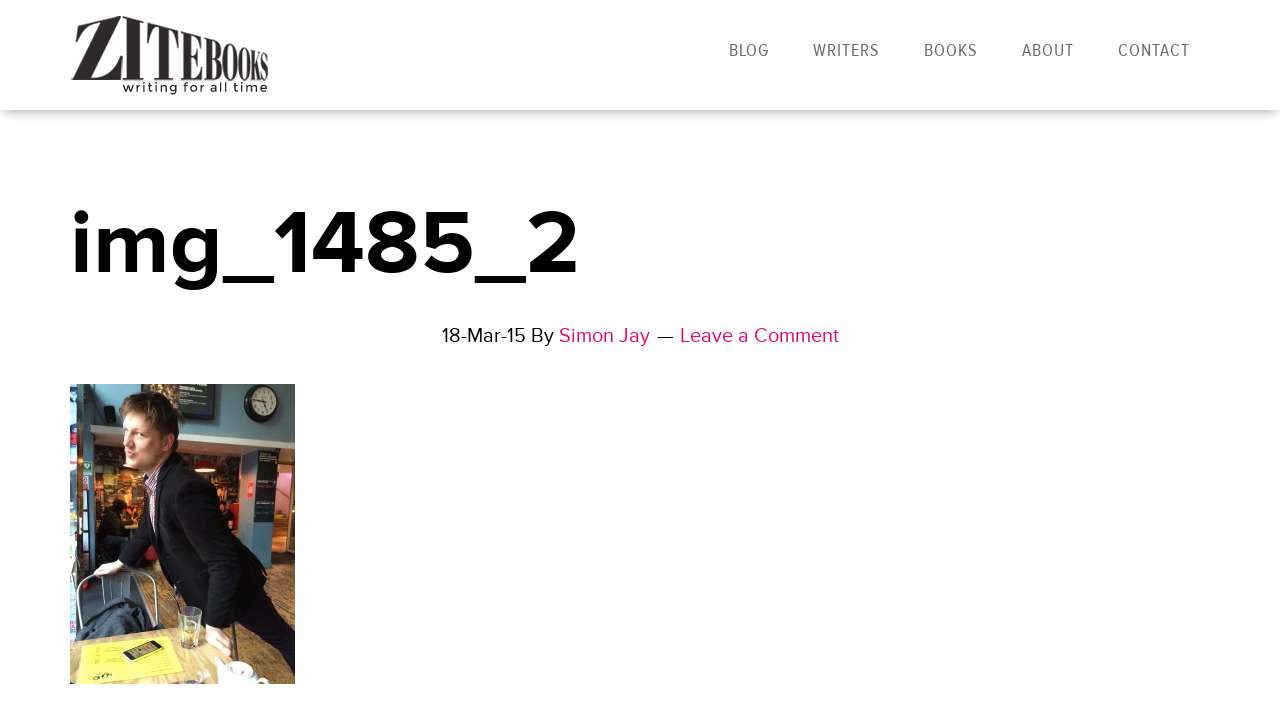

--- FILE ---
content_type: text/html; charset=UTF-8
request_url: https://zitebooks.com/five-unusual-marketing-methods-for-a-new-book/img_1485_2/
body_size: 8802
content:
<!DOCTYPE html>
<html lang="en-US">
<head >
<meta charset="UTF-8" />
<meta name="viewport" content="width=device-width, initial-scale=1" />
<meta name='robots' content='index, follow, max-image-preview:large, max-snippet:-1, max-video-preview:-1' />
	<style>img:is([sizes="auto" i], [sizes^="auto," i]) { contain-intrinsic-size: 3000px 1500px }</style>
	
	<!-- This site is optimized with the Yoast SEO plugin v24.2 - https://yoast.com/wordpress/plugins/seo/ -->
	<title>img_1485_2 - Zitebooks</title>
	<link rel="canonical" href="https://zitebooks.com/five-unusual-marketing-methods-for-a-new-book/img_1485_2/" />
	<meta property="og:locale" content="en_US" />
	<meta property="og:type" content="article" />
	<meta property="og:title" content="img_1485_2 - Zitebooks" />
	<meta property="og:url" content="https://zitebooks.com/five-unusual-marketing-methods-for-a-new-book/img_1485_2/" />
	<meta property="og:site_name" content="Zitebooks" />
	<meta property="og:image" content="https://zitebooks.com/five-unusual-marketing-methods-for-a-new-book/img_1485_2" />
	<meta property="og:image:width" content="225" />
	<meta property="og:image:height" content="300" />
	<meta property="og:image:type" content="image/jpeg" />
	<script type="application/ld+json" class="yoast-schema-graph">{"@context":"https://schema.org","@graph":[{"@type":"WebPage","@id":"https://zitebooks.com/five-unusual-marketing-methods-for-a-new-book/img_1485_2/","url":"https://zitebooks.com/five-unusual-marketing-methods-for-a-new-book/img_1485_2/","name":"img_1485_2 - Zitebooks","isPartOf":{"@id":"https://zitebooks.com/#website"},"primaryImageOfPage":{"@id":"https://zitebooks.com/five-unusual-marketing-methods-for-a-new-book/img_1485_2/#primaryimage"},"image":{"@id":"https://zitebooks.com/five-unusual-marketing-methods-for-a-new-book/img_1485_2/#primaryimage"},"thumbnailUrl":"https://zitebooks.com/wp-content/uploads/2015/03/img_1485_2.jpg","datePublished":"2015-03-18T00:38:00+00:00","dateModified":"2015-03-18T00:38:00+00:00","breadcrumb":{"@id":"https://zitebooks.com/five-unusual-marketing-methods-for-a-new-book/img_1485_2/#breadcrumb"},"inLanguage":"en-US","potentialAction":[{"@type":"ReadAction","target":["https://zitebooks.com/five-unusual-marketing-methods-for-a-new-book/img_1485_2/"]}]},{"@type":"ImageObject","inLanguage":"en-US","@id":"https://zitebooks.com/five-unusual-marketing-methods-for-a-new-book/img_1485_2/#primaryimage","url":"https://zitebooks.com/wp-content/uploads/2015/03/img_1485_2.jpg","contentUrl":"https://zitebooks.com/wp-content/uploads/2015/03/img_1485_2.jpg","width":225,"height":300},{"@type":"BreadcrumbList","@id":"https://zitebooks.com/five-unusual-marketing-methods-for-a-new-book/img_1485_2/#breadcrumb","itemListElement":[{"@type":"ListItem","position":1,"name":"Home","item":"https://zitebooks.com/"},{"@type":"ListItem","position":2,"name":"Five unusual marketing methods for a new book","item":"https://zitebooks.com/five-unusual-marketing-methods-for-a-new-book/"},{"@type":"ListItem","position":3,"name":"img_1485_2"}]},{"@type":"WebSite","@id":"https://zitebooks.com/#website","url":"https://zitebooks.com/","name":"Zitebooks","description":"Writing for all time","potentialAction":[{"@type":"SearchAction","target":{"@type":"EntryPoint","urlTemplate":"https://zitebooks.com/?s={search_term_string}"},"query-input":{"@type":"PropertyValueSpecification","valueRequired":true,"valueName":"search_term_string"}}],"inLanguage":"en-US"}]}</script>
	<!-- / Yoast SEO plugin. -->


<link rel='dns-prefetch' href='//fonts.googleapis.com' />
<link rel="alternate" type="application/rss+xml" title="Zitebooks &raquo; Feed" href="https://zitebooks.com/feed/" />
<link rel="alternate" type="application/rss+xml" title="Zitebooks &raquo; Comments Feed" href="https://zitebooks.com/comments/feed/" />
<link rel="alternate" type="application/rss+xml" title="Zitebooks &raquo; img_1485_2 Comments Feed" href="https://zitebooks.com/five-unusual-marketing-methods-for-a-new-book/img_1485_2/feed/" />
		<!-- This site uses the Google Analytics by MonsterInsights plugin v9.2.4 - Using Analytics tracking - https://www.monsterinsights.com/ -->
		<!-- Note: MonsterInsights is not currently configured on this site. The site owner needs to authenticate with Google Analytics in the MonsterInsights settings panel. -->
					<!-- No tracking code set -->
				<!-- / Google Analytics by MonsterInsights -->
		<script type="text/javascript">
/* <![CDATA[ */
window._wpemojiSettings = {"baseUrl":"https:\/\/s.w.org\/images\/core\/emoji\/15.0.3\/72x72\/","ext":".png","svgUrl":"https:\/\/s.w.org\/images\/core\/emoji\/15.0.3\/svg\/","svgExt":".svg","source":{"concatemoji":"https:\/\/zitebooks.com\/wp-includes\/js\/wp-emoji-release.min.js?ver=6.7.4"}};
/*! This file is auto-generated */
!function(i,n){var o,s,e;function c(e){try{var t={supportTests:e,timestamp:(new Date).valueOf()};sessionStorage.setItem(o,JSON.stringify(t))}catch(e){}}function p(e,t,n){e.clearRect(0,0,e.canvas.width,e.canvas.height),e.fillText(t,0,0);var t=new Uint32Array(e.getImageData(0,0,e.canvas.width,e.canvas.height).data),r=(e.clearRect(0,0,e.canvas.width,e.canvas.height),e.fillText(n,0,0),new Uint32Array(e.getImageData(0,0,e.canvas.width,e.canvas.height).data));return t.every(function(e,t){return e===r[t]})}function u(e,t,n){switch(t){case"flag":return n(e,"\ud83c\udff3\ufe0f\u200d\u26a7\ufe0f","\ud83c\udff3\ufe0f\u200b\u26a7\ufe0f")?!1:!n(e,"\ud83c\uddfa\ud83c\uddf3","\ud83c\uddfa\u200b\ud83c\uddf3")&&!n(e,"\ud83c\udff4\udb40\udc67\udb40\udc62\udb40\udc65\udb40\udc6e\udb40\udc67\udb40\udc7f","\ud83c\udff4\u200b\udb40\udc67\u200b\udb40\udc62\u200b\udb40\udc65\u200b\udb40\udc6e\u200b\udb40\udc67\u200b\udb40\udc7f");case"emoji":return!n(e,"\ud83d\udc26\u200d\u2b1b","\ud83d\udc26\u200b\u2b1b")}return!1}function f(e,t,n){var r="undefined"!=typeof WorkerGlobalScope&&self instanceof WorkerGlobalScope?new OffscreenCanvas(300,150):i.createElement("canvas"),a=r.getContext("2d",{willReadFrequently:!0}),o=(a.textBaseline="top",a.font="600 32px Arial",{});return e.forEach(function(e){o[e]=t(a,e,n)}),o}function t(e){var t=i.createElement("script");t.src=e,t.defer=!0,i.head.appendChild(t)}"undefined"!=typeof Promise&&(o="wpEmojiSettingsSupports",s=["flag","emoji"],n.supports={everything:!0,everythingExceptFlag:!0},e=new Promise(function(e){i.addEventListener("DOMContentLoaded",e,{once:!0})}),new Promise(function(t){var n=function(){try{var e=JSON.parse(sessionStorage.getItem(o));if("object"==typeof e&&"number"==typeof e.timestamp&&(new Date).valueOf()<e.timestamp+604800&&"object"==typeof e.supportTests)return e.supportTests}catch(e){}return null}();if(!n){if("undefined"!=typeof Worker&&"undefined"!=typeof OffscreenCanvas&&"undefined"!=typeof URL&&URL.createObjectURL&&"undefined"!=typeof Blob)try{var e="postMessage("+f.toString()+"("+[JSON.stringify(s),u.toString(),p.toString()].join(",")+"));",r=new Blob([e],{type:"text/javascript"}),a=new Worker(URL.createObjectURL(r),{name:"wpTestEmojiSupports"});return void(a.onmessage=function(e){c(n=e.data),a.terminate(),t(n)})}catch(e){}c(n=f(s,u,p))}t(n)}).then(function(e){for(var t in e)n.supports[t]=e[t],n.supports.everything=n.supports.everything&&n.supports[t],"flag"!==t&&(n.supports.everythingExceptFlag=n.supports.everythingExceptFlag&&n.supports[t]);n.supports.everythingExceptFlag=n.supports.everythingExceptFlag&&!n.supports.flag,n.DOMReady=!1,n.readyCallback=function(){n.DOMReady=!0}}).then(function(){return e}).then(function(){var e;n.supports.everything||(n.readyCallback(),(e=n.source||{}).concatemoji?t(e.concatemoji):e.wpemoji&&e.twemoji&&(t(e.twemoji),t(e.wpemoji)))}))}((window,document),window._wpemojiSettings);
/* ]]> */
</script>
<link rel='stylesheet' id='parallax-pro-theme-css' href='https://zitebooks.com/wp-content/themes/parallax-pro/style.css?ver=1.2' type='text/css' media='all' />
<style id='parallax-pro-theme-inline-css' type='text/css'>
.home-section-1 { background-image: url(https://zitebooks.com/wp-content/themes/parallax-pro/images/bg-1.jpg); }.home-section-3 { background-image: url(https://zitebooks.com/wp-content/themes/parallax-pro/images/bg-3.jpg); }.home-section-5 { background-image: url(https://zitebooks.com/wp-content/themes/parallax-pro/images/bg-5.jpg); }
</style>
<style id='wp-emoji-styles-inline-css' type='text/css'>

	img.wp-smiley, img.emoji {
		display: inline !important;
		border: none !important;
		box-shadow: none !important;
		height: 1em !important;
		width: 1em !important;
		margin: 0 0.07em !important;
		vertical-align: -0.1em !important;
		background: none !important;
		padding: 0 !important;
	}
</style>
<link rel='stylesheet' id='wp-block-library-css' href='https://zitebooks.com/wp-includes/css/dist/block-library/style.min.css?ver=6.7.4' type='text/css' media='all' />
<style id='classic-theme-styles-inline-css' type='text/css'>
/*! This file is auto-generated */
.wp-block-button__link{color:#fff;background-color:#32373c;border-radius:9999px;box-shadow:none;text-decoration:none;padding:calc(.667em + 2px) calc(1.333em + 2px);font-size:1.125em}.wp-block-file__button{background:#32373c;color:#fff;text-decoration:none}
</style>
<style id='global-styles-inline-css' type='text/css'>
:root{--wp--preset--aspect-ratio--square: 1;--wp--preset--aspect-ratio--4-3: 4/3;--wp--preset--aspect-ratio--3-4: 3/4;--wp--preset--aspect-ratio--3-2: 3/2;--wp--preset--aspect-ratio--2-3: 2/3;--wp--preset--aspect-ratio--16-9: 16/9;--wp--preset--aspect-ratio--9-16: 9/16;--wp--preset--color--black: #000000;--wp--preset--color--cyan-bluish-gray: #abb8c3;--wp--preset--color--white: #ffffff;--wp--preset--color--pale-pink: #f78da7;--wp--preset--color--vivid-red: #cf2e2e;--wp--preset--color--luminous-vivid-orange: #ff6900;--wp--preset--color--luminous-vivid-amber: #fcb900;--wp--preset--color--light-green-cyan: #7bdcb5;--wp--preset--color--vivid-green-cyan: #00d084;--wp--preset--color--pale-cyan-blue: #8ed1fc;--wp--preset--color--vivid-cyan-blue: #0693e3;--wp--preset--color--vivid-purple: #9b51e0;--wp--preset--gradient--vivid-cyan-blue-to-vivid-purple: linear-gradient(135deg,rgba(6,147,227,1) 0%,rgb(155,81,224) 100%);--wp--preset--gradient--light-green-cyan-to-vivid-green-cyan: linear-gradient(135deg,rgb(122,220,180) 0%,rgb(0,208,130) 100%);--wp--preset--gradient--luminous-vivid-amber-to-luminous-vivid-orange: linear-gradient(135deg,rgba(252,185,0,1) 0%,rgba(255,105,0,1) 100%);--wp--preset--gradient--luminous-vivid-orange-to-vivid-red: linear-gradient(135deg,rgba(255,105,0,1) 0%,rgb(207,46,46) 100%);--wp--preset--gradient--very-light-gray-to-cyan-bluish-gray: linear-gradient(135deg,rgb(238,238,238) 0%,rgb(169,184,195) 100%);--wp--preset--gradient--cool-to-warm-spectrum: linear-gradient(135deg,rgb(74,234,220) 0%,rgb(151,120,209) 20%,rgb(207,42,186) 40%,rgb(238,44,130) 60%,rgb(251,105,98) 80%,rgb(254,248,76) 100%);--wp--preset--gradient--blush-light-purple: linear-gradient(135deg,rgb(255,206,236) 0%,rgb(152,150,240) 100%);--wp--preset--gradient--blush-bordeaux: linear-gradient(135deg,rgb(254,205,165) 0%,rgb(254,45,45) 50%,rgb(107,0,62) 100%);--wp--preset--gradient--luminous-dusk: linear-gradient(135deg,rgb(255,203,112) 0%,rgb(199,81,192) 50%,rgb(65,88,208) 100%);--wp--preset--gradient--pale-ocean: linear-gradient(135deg,rgb(255,245,203) 0%,rgb(182,227,212) 50%,rgb(51,167,181) 100%);--wp--preset--gradient--electric-grass: linear-gradient(135deg,rgb(202,248,128) 0%,rgb(113,206,126) 100%);--wp--preset--gradient--midnight: linear-gradient(135deg,rgb(2,3,129) 0%,rgb(40,116,252) 100%);--wp--preset--font-size--small: 13px;--wp--preset--font-size--medium: 20px;--wp--preset--font-size--large: 36px;--wp--preset--font-size--x-large: 42px;--wp--preset--spacing--20: 0.44rem;--wp--preset--spacing--30: 0.67rem;--wp--preset--spacing--40: 1rem;--wp--preset--spacing--50: 1.5rem;--wp--preset--spacing--60: 2.25rem;--wp--preset--spacing--70: 3.38rem;--wp--preset--spacing--80: 5.06rem;--wp--preset--shadow--natural: 6px 6px 9px rgba(0, 0, 0, 0.2);--wp--preset--shadow--deep: 12px 12px 50px rgba(0, 0, 0, 0.4);--wp--preset--shadow--sharp: 6px 6px 0px rgba(0, 0, 0, 0.2);--wp--preset--shadow--outlined: 6px 6px 0px -3px rgba(255, 255, 255, 1), 6px 6px rgba(0, 0, 0, 1);--wp--preset--shadow--crisp: 6px 6px 0px rgba(0, 0, 0, 1);}:where(.is-layout-flex){gap: 0.5em;}:where(.is-layout-grid){gap: 0.5em;}body .is-layout-flex{display: flex;}.is-layout-flex{flex-wrap: wrap;align-items: center;}.is-layout-flex > :is(*, div){margin: 0;}body .is-layout-grid{display: grid;}.is-layout-grid > :is(*, div){margin: 0;}:where(.wp-block-columns.is-layout-flex){gap: 2em;}:where(.wp-block-columns.is-layout-grid){gap: 2em;}:where(.wp-block-post-template.is-layout-flex){gap: 1.25em;}:where(.wp-block-post-template.is-layout-grid){gap: 1.25em;}.has-black-color{color: var(--wp--preset--color--black) !important;}.has-cyan-bluish-gray-color{color: var(--wp--preset--color--cyan-bluish-gray) !important;}.has-white-color{color: var(--wp--preset--color--white) !important;}.has-pale-pink-color{color: var(--wp--preset--color--pale-pink) !important;}.has-vivid-red-color{color: var(--wp--preset--color--vivid-red) !important;}.has-luminous-vivid-orange-color{color: var(--wp--preset--color--luminous-vivid-orange) !important;}.has-luminous-vivid-amber-color{color: var(--wp--preset--color--luminous-vivid-amber) !important;}.has-light-green-cyan-color{color: var(--wp--preset--color--light-green-cyan) !important;}.has-vivid-green-cyan-color{color: var(--wp--preset--color--vivid-green-cyan) !important;}.has-pale-cyan-blue-color{color: var(--wp--preset--color--pale-cyan-blue) !important;}.has-vivid-cyan-blue-color{color: var(--wp--preset--color--vivid-cyan-blue) !important;}.has-vivid-purple-color{color: var(--wp--preset--color--vivid-purple) !important;}.has-black-background-color{background-color: var(--wp--preset--color--black) !important;}.has-cyan-bluish-gray-background-color{background-color: var(--wp--preset--color--cyan-bluish-gray) !important;}.has-white-background-color{background-color: var(--wp--preset--color--white) !important;}.has-pale-pink-background-color{background-color: var(--wp--preset--color--pale-pink) !important;}.has-vivid-red-background-color{background-color: var(--wp--preset--color--vivid-red) !important;}.has-luminous-vivid-orange-background-color{background-color: var(--wp--preset--color--luminous-vivid-orange) !important;}.has-luminous-vivid-amber-background-color{background-color: var(--wp--preset--color--luminous-vivid-amber) !important;}.has-light-green-cyan-background-color{background-color: var(--wp--preset--color--light-green-cyan) !important;}.has-vivid-green-cyan-background-color{background-color: var(--wp--preset--color--vivid-green-cyan) !important;}.has-pale-cyan-blue-background-color{background-color: var(--wp--preset--color--pale-cyan-blue) !important;}.has-vivid-cyan-blue-background-color{background-color: var(--wp--preset--color--vivid-cyan-blue) !important;}.has-vivid-purple-background-color{background-color: var(--wp--preset--color--vivid-purple) !important;}.has-black-border-color{border-color: var(--wp--preset--color--black) !important;}.has-cyan-bluish-gray-border-color{border-color: var(--wp--preset--color--cyan-bluish-gray) !important;}.has-white-border-color{border-color: var(--wp--preset--color--white) !important;}.has-pale-pink-border-color{border-color: var(--wp--preset--color--pale-pink) !important;}.has-vivid-red-border-color{border-color: var(--wp--preset--color--vivid-red) !important;}.has-luminous-vivid-orange-border-color{border-color: var(--wp--preset--color--luminous-vivid-orange) !important;}.has-luminous-vivid-amber-border-color{border-color: var(--wp--preset--color--luminous-vivid-amber) !important;}.has-light-green-cyan-border-color{border-color: var(--wp--preset--color--light-green-cyan) !important;}.has-vivid-green-cyan-border-color{border-color: var(--wp--preset--color--vivid-green-cyan) !important;}.has-pale-cyan-blue-border-color{border-color: var(--wp--preset--color--pale-cyan-blue) !important;}.has-vivid-cyan-blue-border-color{border-color: var(--wp--preset--color--vivid-cyan-blue) !important;}.has-vivid-purple-border-color{border-color: var(--wp--preset--color--vivid-purple) !important;}.has-vivid-cyan-blue-to-vivid-purple-gradient-background{background: var(--wp--preset--gradient--vivid-cyan-blue-to-vivid-purple) !important;}.has-light-green-cyan-to-vivid-green-cyan-gradient-background{background: var(--wp--preset--gradient--light-green-cyan-to-vivid-green-cyan) !important;}.has-luminous-vivid-amber-to-luminous-vivid-orange-gradient-background{background: var(--wp--preset--gradient--luminous-vivid-amber-to-luminous-vivid-orange) !important;}.has-luminous-vivid-orange-to-vivid-red-gradient-background{background: var(--wp--preset--gradient--luminous-vivid-orange-to-vivid-red) !important;}.has-very-light-gray-to-cyan-bluish-gray-gradient-background{background: var(--wp--preset--gradient--very-light-gray-to-cyan-bluish-gray) !important;}.has-cool-to-warm-spectrum-gradient-background{background: var(--wp--preset--gradient--cool-to-warm-spectrum) !important;}.has-blush-light-purple-gradient-background{background: var(--wp--preset--gradient--blush-light-purple) !important;}.has-blush-bordeaux-gradient-background{background: var(--wp--preset--gradient--blush-bordeaux) !important;}.has-luminous-dusk-gradient-background{background: var(--wp--preset--gradient--luminous-dusk) !important;}.has-pale-ocean-gradient-background{background: var(--wp--preset--gradient--pale-ocean) !important;}.has-electric-grass-gradient-background{background: var(--wp--preset--gradient--electric-grass) !important;}.has-midnight-gradient-background{background: var(--wp--preset--gradient--midnight) !important;}.has-small-font-size{font-size: var(--wp--preset--font-size--small) !important;}.has-medium-font-size{font-size: var(--wp--preset--font-size--medium) !important;}.has-large-font-size{font-size: var(--wp--preset--font-size--large) !important;}.has-x-large-font-size{font-size: var(--wp--preset--font-size--x-large) !important;}
:where(.wp-block-post-template.is-layout-flex){gap: 1.25em;}:where(.wp-block-post-template.is-layout-grid){gap: 1.25em;}
:where(.wp-block-columns.is-layout-flex){gap: 2em;}:where(.wp-block-columns.is-layout-grid){gap: 2em;}
:root :where(.wp-block-pullquote){font-size: 1.5em;line-height: 1.6;}
</style>
<link rel='stylesheet' id='ppress-frontend-css' href='https://zitebooks.com/wp-content/plugins/wp-user-avatar/assets/css/frontend.min.css?ver=4.15.21' type='text/css' media='all' />
<link rel='stylesheet' id='ppress-flatpickr-css' href='https://zitebooks.com/wp-content/plugins/wp-user-avatar/assets/flatpickr/flatpickr.min.css?ver=4.15.21' type='text/css' media='all' />
<link rel='stylesheet' id='ppress-select2-css' href='https://zitebooks.com/wp-content/plugins/wp-user-avatar/assets/select2/select2.min.css?ver=6.7.4' type='text/css' media='all' />
<link rel='stylesheet' id='dashicons-css' href='https://zitebooks.com/wp-includes/css/dashicons.min.css?ver=6.7.4' type='text/css' media='all' />
<link rel='stylesheet' id='parallax-google-fonts-css' href='//fonts.googleapis.com/css?family=Montserrat%7CSorts+Mill+Goudy&#038;ver=1.2' type='text/css' media='all' />
<link rel='stylesheet' id='simple-social-icons-font-css' href='https://zitebooks.com/wp-content/plugins/simple-social-icons/css/style.css?ver=3.0.2' type='text/css' media='all' />
<script type="text/javascript" src="https://zitebooks.com/wp-includes/js/jquery/jquery.min.js?ver=3.7.1" id="jquery-core-js"></script>
<script type="text/javascript" src="https://zitebooks.com/wp-includes/js/jquery/jquery-migrate.min.js?ver=3.4.1" id="jquery-migrate-js"></script>
<script type="text/javascript" src="https://zitebooks.com/wp-content/plugins/wp-user-avatar/assets/flatpickr/flatpickr.min.js?ver=4.15.21" id="ppress-flatpickr-js"></script>
<script type="text/javascript" src="https://zitebooks.com/wp-content/plugins/wp-user-avatar/assets/select2/select2.min.js?ver=4.15.21" id="ppress-select2-js"></script>
<script type="text/javascript" src="https://zitebooks.com/wp-content/themes/parallax-pro/js/responsive-menu.js?ver=1.0.0" id="parallax-responsive-menu-js"></script>
<link rel="https://api.w.org/" href="https://zitebooks.com/wp-json/" /><link rel="alternate" title="JSON" type="application/json" href="https://zitebooks.com/wp-json/wp/v2/media/463" /><link rel="EditURI" type="application/rsd+xml" title="RSD" href="https://zitebooks.com/xmlrpc.php?rsd" />
<meta name="generator" content="WordPress 6.7.4" />
<link rel='shortlink' href='https://zitebooks.com/?p=463' />
<link rel="alternate" title="oEmbed (JSON)" type="application/json+oembed" href="https://zitebooks.com/wp-json/oembed/1.0/embed?url=https%3A%2F%2Fzitebooks.com%2Ffive-unusual-marketing-methods-for-a-new-book%2Fimg_1485_2%2F" />
<link rel="alternate" title="oEmbed (XML)" type="text/xml+oembed" href="https://zitebooks.com/wp-json/oembed/1.0/embed?url=https%3A%2F%2Fzitebooks.com%2Ffive-unusual-marketing-methods-for-a-new-book%2Fimg_1485_2%2F&#038;format=xml" />
<link rel="icon" href="https://zitebooks.com/wp-content/themes/parallax-pro/images/favicon.ico" />
<link rel="pingback" href="https://zitebooks.com/xmlrpc.php" />
<script src="//use.typekit.net/tye4dri.js"></script>
<script>try{Typekit.load();}catch(e){}</script>

<script>
 (function(i,s,o,g,r,a,m){i['GoogleAnalyticsObject']=r;i[r]=i[r]||function(){
 (i[r].q=i[r].q||[]).push(arguments)},i[r].l=1*new Date();a=s.createElement(o),
 m=s.getElementsByTagName(o)[0];a.async=1;a.src=g;m.parentNode.insertBefore(a,m)
 })(window,document,'script','//www.google-analytics.com/analytics.js','ga');

 ga('create', 'UA-60136449-1', 'auto');
 ga('send', 'pageview');

</script><style type="text/css">.site-title a { background: url(https://zitebooks.com/wp-content/uploads/2015/03/LOGO-zite.png) no-repeat !important; }</style>
<style type="text/css" media="screen">body{position:relative}#dynamic-to-top{display:none;overflow:hidden;width:auto;z-index:90;position:fixed;bottom:20px;right:20px;top:auto;left:auto;font-family:sans-serif;font-size:1em;color:#fff;text-decoration:none;text-shadow:0 1px 0 #333;font-weight:bold;padding:16px 16px;border:4px solid #000;background:#ffffff;-webkit-background-origin:border;-moz-background-origin:border;-icab-background-origin:border;-khtml-background-origin:border;-o-background-origin:border;background-origin:border;-webkit-background-clip:padding-box;-moz-background-clip:padding-box;-icab-background-clip:padding-box;-khtml-background-clip:padding-box;-o-background-clip:padding-box;background-clip:padding-box;-webkit-border-radius:7px;-moz-border-radius:7px;-icab-border-radius:7px;-khtml-border-radius:7px;border-radius:7px}#dynamic-to-top:hover{background:#57ffff;background:#ffffff -webkit-gradient( linear, 0% 0%, 0% 100%, from( rgba( 255, 255, 255, .2 ) ), to( rgba( 0, 0, 0, 0 ) ) );background:#ffffff -webkit-linear-gradient( top, rgba( 255, 255, 255, .2 ), rgba( 0, 0, 0, 0 ) );background:#ffffff -khtml-linear-gradient( top, rgba( 255, 255, 255, .2 ), rgba( 0, 0, 0, 0 ) );background:#ffffff -moz-linear-gradient( top, rgba( 255, 255, 255, .2 ), rgba( 0, 0, 0, 0 ) );background:#ffffff -o-linear-gradient( top, rgba( 255, 255, 255, .2 ), rgba( 0, 0, 0, 0 ) );background:#ffffff -ms-linear-gradient( top, rgba( 255, 255, 255, .2 ), rgba( 0, 0, 0, 0 ) );background:#ffffff -icab-linear-gradient( top, rgba( 255, 255, 255, .2 ), rgba( 0, 0, 0, 0 ) );background:#ffffff linear-gradient( top, rgba( 255, 255, 255, .2 ), rgba( 0, 0, 0, 0 ) );cursor:pointer}#dynamic-to-top:active{background:#ffffff;background:#ffffff -webkit-gradient( linear, 0% 0%, 0% 100%, from( rgba( 0, 0, 0, .3 ) ), to( rgba( 0, 0, 0, 0 ) ) );background:#ffffff -webkit-linear-gradient( top, rgba( 0, 0, 0, .1 ), rgba( 0, 0, 0, 0 ) );background:#ffffff -moz-linear-gradient( top, rgba( 0, 0, 0, .1 ), rgba( 0, 0, 0, 0 ) );background:#ffffff -khtml-linear-gradient( top, rgba( 0, 0, 0, .1 ), rgba( 0, 0, 0, 0 ) );background:#ffffff -o-linear-gradient( top, rgba( 0, 0, 0, .1 ), rgba( 0, 0, 0, 0 ) );background:#ffffff -ms-linear-gradient( top, rgba( 0, 0, 0, .1 ), rgba( 0, 0, 0, 0 ) );background:#ffffff -icab-linear-gradient( top, rgba( 0, 0, 0, .1 ), rgba( 0, 0, 0, 0 ) );background:#ffffff linear-gradient( top, rgba( 0, 0, 0, .1 ), rgba( 0, 0, 0, 0 ) )}#dynamic-to-top,#dynamic-to-top:active,#dynamic-to-top:focus,#dynamic-to-top:hover{outline:none}#dynamic-to-top span{display:block;overflow:hidden;width:14px;height:12px;background:url( https://zitebooks.com/wp-content/plugins/dynamic-to-top/css/images/up.png )no-repeat center center}</style>		<style type="text/css" id="wp-custom-css">
			.home-odd h3.book-buy-btn a {
	color: rgb(229, 2 114);
	border: 2px solid #e50272;
	display: inline;
float: left;
	padding: 12px;
	border-radius: 35px;
	    margin-bottom: 12px !important;
    font-size: 21px !important;
}


.book-page p.buy a{letter-spacing: 2px;font-weight:700;font-size:30px;font-family: "proxima-nova",sans-serif;color:white;border:2px solid rgb(229, 2, 114);padding:15px;border-radius:35px;margin-bottom:0px;display:inline-block;background:rgb(229, 2, 114)}

.book-page p.buy a:hover{font-weight:700;font-size:30px;font-family: "proxima-nova",sans-serif;color:#fff;border:2px solid rgb(229, 2, 114);padding:15px;background:black;}

		</style>
		</head>
<body class="attachment attachment-template-default single single-attachment postid-463 attachmentid-463 attachment-jpeg custom-header header-image full-width-content genesis-breadcrumbs-hidden genesis-footer-widgets-visible"><div class="site-container"><header class="site-header"><div class="wrap"><div class="title-area"><p class="site-title"><a href="https://zitebooks.com/">Zitebooks</a></p><p class="site-description">Writing for all time</p></div><div class="widget-area header-widget-area"><section id="nav_menu-2" class="widget widget_nav_menu"><div class="widget-wrap"><nav class="nav-header"><ul id="menu-primary" class="menu genesis-nav-menu"><li id="menu-item-483" class="menu-item menu-item-type-post_type menu-item-object-page menu-item-483"><a href="https://zitebooks.com/blog/"><span >Blog</span></a></li>
<li id="menu-item-190" class="menu-item menu-item-type-post_type menu-item-object-page menu-item-190"><a href="https://zitebooks.com/writers/"><span >Writers</span></a></li>
<li id="menu-item-203" class="menu-item menu-item-type-post_type menu-item-object-page menu-item-203"><a href="https://zitebooks.com/books/"><span >Books</span></a></li>
<li id="menu-item-280" class="menu-item menu-item-type-post_type menu-item-object-page menu-item-280"><a href="https://zitebooks.com/about/"><span >About</span></a></li>
<li id="menu-item-281" class="menu-item menu-item-type-post_type menu-item-object-page menu-item-281"><a href="https://zitebooks.com/contact/"><span >Contact</span></a></li>
</ul></nav></div></section>
</div></div></header><div class="site-inner"><div class="content-sidebar-wrap"><main class="content"><article class="post-463 attachment type-attachment status-inherit entry" aria-label="img_1485_2"><header class="entry-header"><h1 class="entry-title">img_1485_2</h1>
<p class="entry-meta"><time class="entry-time">18-Mar-15</time> By <span class="entry-author"><a href="https://zitebooks.com/author/simonjayzite/" class="entry-author-link" rel="author"><span class="entry-author-name">Simon Jay</span></a></span> <span class="entry-comments-link"><a href="https://zitebooks.com/five-unusual-marketing-methods-for-a-new-book/img_1485_2/#respond">Leave a Comment</a></span> </p></header><div class="entry-content"><p class="attachment"><a href='https://zitebooks.com/wp-content/uploads/2015/03/img_1485_2.jpg'><img decoding="async" width="225" height="300" src="https://zitebooks.com/wp-content/uploads/2015/03/img_1485_2-225x300.jpg" class="attachment-medium size-medium" alt="" /></a></p>
</div><footer class="entry-footer"></footer></article><section class="author-box"><img data-del="avatar" src='https://zitebooks.com/wp-content/uploads/2015/02/Simon-Jay-zitebooks-writer.png' class='avatar pp-user-avatar avatar-176 photo ' height='176' width='176'/><h4 class="author-box-title">About <span itemprop="name">Simon Jay</span></h4><div class="author-box-content" itemprop="description"><p>Simon Jay has produced work in creative mediums since he was eight, with varying results. <a href="http://zitebooks.com/books/bastardography-simon-jay/">Bastardography</a> is his first published book. Read more <a href="http://zitebooks.com/simon-jay/">about Simon.</a></p>
</div></section>	<div id="respond" class="comment-respond">
		<h3 id="reply-title" class="comment-reply-title">Leave a Reply <small><a rel="nofollow" id="cancel-comment-reply-link" href="/five-unusual-marketing-methods-for-a-new-book/img_1485_2/#respond" style="display:none;">Cancel reply</a></small></h3><form action="https://zitebooks.com/wp-comments-post.php" method="post" id="commentform" class="comment-form" novalidate><p class="comment-notes"><span id="email-notes">Your email address will not be published.</span> <span class="required-field-message">Required fields are marked <span class="required">*</span></span></p><p class="comment-form-comment"><label for="comment">Comment <span class="required">*</span></label> <textarea id="comment" name="comment" cols="45" rows="8" maxlength="65525" required></textarea></p><p class="comment-form-author"><label for="author">Name <span class="required">*</span></label> <input id="author" name="author" type="text" value="" size="30" maxlength="245" autocomplete="name" required /></p>
<p class="comment-form-email"><label for="email">Email <span class="required">*</span></label> <input id="email" name="email" type="email" value="" size="30" maxlength="100" aria-describedby="email-notes" autocomplete="email" required /></p>
<p class="comment-form-url"><label for="url">Website</label> <input id="url" name="url" type="url" value="" size="30" maxlength="200" autocomplete="url" /></p>
<p class="form-submit"><input name="submit" type="submit" id="submit" class="submit" value="Post Comment" /> <input type='hidden' name='comment_post_ID' value='463' id='comment_post_ID' />
<input type='hidden' name='comment_parent' id='comment_parent' value='0' />
</p><input type="hidden" id="killer_value" name="killer_value" value="df877f3865752637daa540ea9cbc474f"/></form>	</div><!-- #respond -->
	</main></div></div><div class="footer-widgets"><div class="wrap"><div class="widget-area footer-widgets-1 footer-widget-area"><section id="simple-social-icons-2" class="widget simple-social-icons"><div class="widget-wrap"><ul class="aligncenter"><li class="ssi-email"><a href="mailto:hello@zitebooks.com" ><svg role="img" class="social-email" aria-labelledby="social-email-2"><title id="social-email-2">Email</title><use xlink:href="https://zitebooks.com/wp-content/plugins/simple-social-icons/symbol-defs.svg#social-email"></use></svg></a></li><li class="ssi-facebook"><a href="https://www.facebook.com/zitebooks" ><svg role="img" class="social-facebook" aria-labelledby="social-facebook-2"><title id="social-facebook-2">Facebook</title><use xlink:href="https://zitebooks.com/wp-content/plugins/simple-social-icons/symbol-defs.svg#social-facebook"></use></svg></a></li><li class="ssi-twitter"><a href="https://twitter.com/zitebooks" ><svg role="img" class="social-twitter" aria-labelledby="social-twitter-2"><title id="social-twitter-2">Twitter</title><use xlink:href="https://zitebooks.com/wp-content/plugins/simple-social-icons/symbol-defs.svg#social-twitter"></use></svg></a></li></ul></div></section>
<section id="text-9" class="widget widget_text"><div class="widget-wrap">			<div class="textwidget"><div class="one-third first">
<h4 class="footerH">Pages</h4>
<ul>
<li><a href="http://zitebooks.com/">Home</a></li>
<li><a href="http://zitebooks.com/blog/">Blog</a></li>
<li><a href="http://zitebooks.com/writers/">Writers</a></li>
<li><a href="http://zitebooks.com/books/">Books</a></li>
<li><a href="http://zitebooks.com/about/">About</a></li>
<li><a href="http://zitebooks.com/contact/">Contact</a></li>
</ul></div>
<div class="one-third">
<h4 class="footerH">Writers</h4>

<ul>
<li><a href="http://zitebooks.com/richard-dove/">Richard Dove</a></li>
<li><a href="http://zitebooks.com/jim-goddard/">James Goddard</a></li>
<li><a href="http://zitebooks.com/martin-godleman/">Martin Godleman</a></li>
<li><a href="http://zitebooks.com/simon-jay/">Simon Jay</a></li>
<li><a href="http://zitebooks.com/pucci-amanda-jhones/">Pucci Amanda Jhones</a></li>
<li><a href="http://zitebooks.com/jacquie-lawrence/">Jacquie Lawrence</a></li>
<li><a href="http://zitebooks.com/pamela-pickton/">Pamela Pickton</a></li>
<li><a href="http://zitebooks.com/paul-stevens/">Paul Stevens</a></li>
</ul></div>
<div class="one-third">
<h4 class="footerH">Legal</h4>

<ul>
<li><a href="http://zitebooks.com/terms-conditions/">Terms and conditions</a></li>
<li><a href="http://zitebooks.com/cookies/">Cookies</a></li>

</ul>

</div></div>
		</div></section>
</div></div></div><footer class="site-footer"><div class="wrap"><p> &#x000A9;&nbsp;2026  zitebooks </p></div></footer></div><style type="text/css" media="screen">#simple-social-icons-2 ul li a, #simple-social-icons-2 ul li a:hover, #simple-social-icons-2 ul li a:focus { background-color: #f6f6f6 !important; border-radius: 5px; color: #000000 !important; border: 0px #ffffff solid !important; font-size: 25px; padding: 13px; }  #simple-social-icons-2 ul li a:hover, #simple-social-icons-2 ul li a:focus { background-color: #000000 !important; border-color: #ffffff !important; color: #ffffff !important; }  #simple-social-icons-2 ul li a:focus { outline: 1px dotted #000000 !important; }</style><script type="text/javascript" id="ppress-frontend-script-js-extra">
/* <![CDATA[ */
var pp_ajax_form = {"ajaxurl":"https:\/\/zitebooks.com\/wp-admin\/admin-ajax.php","confirm_delete":"Are you sure?","deleting_text":"Deleting...","deleting_error":"An error occurred. Please try again.","nonce":"b79a1fc607","disable_ajax_form":"false","is_checkout":"0","is_checkout_tax_enabled":"0","is_checkout_autoscroll_enabled":"true"};
/* ]]> */
</script>
<script type="text/javascript" src="https://zitebooks.com/wp-content/plugins/wp-user-avatar/assets/js/frontend.min.js?ver=4.15.21" id="ppress-frontend-script-js"></script>
<script type="text/javascript" src="https://zitebooks.com/wp-includes/js/comment-reply.min.js?ver=6.7.4" id="comment-reply-js" async="async" data-wp-strategy="async"></script>
<script type="text/javascript" src="https://zitebooks.com/wp-content/plugins/dynamic-to-top/js/libs/jquery.easing.js?ver=1.3" id="jquery-easing-js"></script>
<script type="text/javascript" id="dynamic-to-top-js-extra">
/* <![CDATA[ */
var mv_dynamic_to_top = {"text":"To Top","version":"0","min":"300","speed":"300","easing":"easeInExpo","margin":"20"};
/* ]]> */
</script>
<script type="text/javascript" src="https://zitebooks.com/wp-content/plugins/dynamic-to-top/js/dynamic.to.top.min.js?ver=3.5" id="dynamic-to-top-js"></script>
<script type="text/javascript" id="kill_it_dead-js-extra">
/* <![CDATA[ */
var spam_destroyer = {"key":"spam-destroyer-3af71dd260f0713d43abafb3d08e9d9a","lifetime":"3600"};
/* ]]> */
</script>
<script type="text/javascript" src="https://zitebooks.com/wp-content/plugins/spam-destroyer/assets/kill.js?ver=2.1.2" id="kill_it_dead-js"></script>
</body></html>


--- FILE ---
content_type: text/css
request_url: https://zitebooks.com/wp-content/themes/parallax-pro/style.css?ver=1.2
body_size: 12513
content:
/*
	Theme Name: Parallax Pro Theme
	Theme URI: http://my.studiopress.com/themes/parallax/
	Description: A mobile responsive and HTML5 theme built for the Genesis Framework.
	Author: StudioPress
	Author URI: http://www.studiopress.com/

	Version: 1.2

	Tags: black, white, blue, green, orange, pink, one-column, two-columns, responsive-layout, custom-header, custom-menu, full-width-template, sticky-post, theme-options, threaded-comments, translation-ready, premise-landing-page

	Template: genesis
	Template Version: 2.1

	License: GPL-2.0+
	License URI: http://www.opensource.org/licenses/gpl-license.php 
*/


/* Table of Contents

	- HTML5 Reset
		- Baseline Normalize
		- Box Sizing
		- Float Clearing
	- Defaults
		- Typographical Elements
		- Headings
		- Objects
		- Gallery
		- Forms
		- Buttons
		- Tables
	- Structure and Layout
		- Site Containers
		- Column Widths and Positions
		- Column Classes
	- Common Classes
		- Avatar
		- Genesis
		- Search Form
		- Titles
		- WordPress
	- Widgets
		- Simple Social Icons
	- Plugins
		- Genesis eNews Extended
		- Jetpack
	- Site Header
		- Title Area
		- Widget Area
	- Site Navigation
		- Header Navigation
		- Primary Navigation
		- Secondary Navigation
		- Responsive Menu
	- Content Area
		- Homepage
		- Pricing Table
		- Content
		- Entries
		- Entry Meta
		- After Entry
		- Pagination
		- Content Boxes
		- Comments
	- Sidebar
	- Footer Widgets
	- Site Footer
	- Theme Colors
		- Parallax Pro Blue
		- Parallax Pro Green
		- Parallax Pro Orange
		- Parallax Pro Pink
	- Media Queries
		- Retina Display
		- Max-width: 1139px
		- Max-width: 1023px
		- Max-width: 768px

*/


/*
HTML5 Reset
---------------------------------------------------------------------------------------------------- */

/* Baseline Normalize
	normalize.css v2.1.3 | MIT License | git.io/normalize
--------------------------------------------- */

article,aside,details,figcaption,figure,footer,header,hgroup,main,nav,section,summary{display:block}audio,canvas,video{display:inline-block}audio:not([controls]){display:none;height:0}[hidden],template{display:none}html{font-family:sans-serif;-ms-text-size-adjust:100%;-webkit-text-size-adjust:100%}body{margin:0}a{background:transparent}a:focus{outline:thin dotted}a:active,a:hover{outline:0}h1{font-size:2em;margin:.67em 0}abbr[title]{border-bottom:1px dotted}b,strong{font-weight:700}dfn{font-style:italic}hr{-moz-box-sizing:content-box;box-sizing:content-box;height:0}mark{background:#ff0;color:#000}code,kbd,pre,samp{font-family:monospace,serif;font-size:1em}pre{white-space:pre-wrap}q{quotes:"\201C" "\201D" "\2018" "\2019"}small{font-size:80%}sub,sup{font-size:75%;line-height:0;position:relative;vertical-align:baseline}sup{top:-.5em}sub{bottom:-.25em}img{border:0}svg:not(:root){overflow:hidden}figure{margin:0}fieldset{border:1px solid silver;margin:0 2px;padding:.35em .625em .75em}legend{border:0;padding:0}button,input,select,textarea{font-family:inherit;font-size:100%;margin:0}button,input{line-height:normal}button,select{text-transform:none}button,html input[type=button],input[type=reset],input[type=submit]{-webkit-appearance:button;cursor:pointer}button[disabled],html input[disabled]{cursor:default}input[type=checkbox],input[type=radio]{box-sizing:border-box;padding:0}input[type=search]{-webkit-appearance:textfield;-moz-box-sizing:content-box;-webkit-box-sizing:content-box;box-sizing:content-box}input[type=search]::-webkit-search-cancel-button,input[type=search]::-webkit-search-decoration{-webkit-appearance:none}button::-moz-focus-inner,input::-moz-focus-inner{border:0;padding:0}textarea{overflow:auto;vertical-align:top}table{border-collapse:collapse;border-spacing:0}

/* Box Sizing
--------------------------------------------- */

*,
input[type="search"] {
	-webkit-box-sizing: border-box;
	-moz-box-sizing:    border-box;
	box-sizing:         border-box;
}

/* Float Clearing
--------------------------------------------- */

.author-box:before,
.clearfix:before,
.entry:before,
.entry-content:before,
.footer-widgets:before,
.pagination:before,
.site-container:before,
.site-footer:before,
.site-header:before,
.site-inner:before,
.widget:before,
.wrap:before {
	content: " ";
	display: table;
}

.author-box:after,
.clearfix:after,
.entry:after,
.entry-content:after,
.footer-widgets:after,
.pagination:after,
.site-container:after,
.site-footer:after,
.site-header:after,
.site-inner:after,
.widget:after,
.wrap:after {
	clear: both;
	content: " ";
	display: table;
}


/*
Defaults
---------------------------------------------------------------------------------------------------- */

/* Typographical Elements
--------------------------------------------- */


body {
	background-color: #fff;
	color: #000;
	font-family: 'Sorts Mill Goudy', sans-serif;
font-family: "freight-text-pro",sans-serif;





	font-size: 22px;
	font-weight: 400 !important;
	lie-height: 1.8;
	-webkit-font-smoothing: antialiased;
font-size:23px;line-height:36px;
}

body.parallax-home {
	background: none;
}

a,
input:focus,
input[type="button"],
input[type="reset"],
input[type="submit"],
textarea:focus,
.button {
	-webkit-transition: all 0.1s ease-in-out;
	-moz-transition:    all 0.1s ease-in-out;
	-ms-transition:     all 0.1s ease-in-out;
	-o-transition:      all 0.1s ease-in-out;
	transition:         all 0.1s ease-in-out;
}

::-moz-selection {
	background-color: #000;
	color: #fff;
}

::selection {
	background-color: #000;
	color: #fff;
}

a {
	color: #f04848;color:rgb(229, 2, 114);
	text-decoration: none;
}

a:hover {
	color: #000;
}

p {
	margin: 0 0 30px;
	padding: 0;
}

ol,
ul {
	margin: 0;
	padding: 0;
}

li {
	list-style-type: none;
}

b,
strong {
	font-weight: 700;
}

cite,
em,
i {
	font-style: italic;
}

blockquote {
	color: #999;
	margin: 40px;
}

blockquote::before {
	content: "\201C";
	display: block;
	font-size: 30px;
	height: 0;
	left: -20px;
	position: relative;
	top: -10px;
}


/* Headings
--------------------------------------------- */

h1,
h2,
h3,
h4,
h5,
h6 {
	color: #000;
	font-family: "proxima-nova",helvetica, sans-serif; 








 



	font-weight: 400;
	line-height: 1.2;
	margin: 0 0 20px;
}

h1 {
	font-size: 36px;
}

h2 {
	font-size: 32px;
}

h3 {
	font-size: 30px;
}

h4 {
	font-size: 24px;
}

h5 {
	font-size: 20px;
}

h6 {
	font-size: 18px;
}

/* Objects
--------------------------------------------- */

embed,
iframe,
img,
object,
video,
.wp-caption {
	max-width: 100%;
}

img {
	height: auto;
}

.full-width-content img.pull-left {
	float: left;
	margin: 0 40px 40px -200px;
}

.full-width-content img.pull-right {
	float: right;
	margin: 0 -200px 40px 40px;
}

.featured-content img,
.gallery img {
	width: auto;
}

/* Gallery
--------------------------------------------- */

.gallery {
	overflow: hidden;
	margin-bottom: 28px;
}

.gallery-item {
	display: inline-block;
	padding: 4px;
	text-align: center;
	vertical-align: top;
	width: 100%;
}

.gallery-columns-2 .gallery-item {
	width: 50%;
}

.gallery-columns-3 .gallery-item {
	width: 33%;
}

.gallery-columns-4 .gallery-item {
	width: 25%;
}

.gallery-columns-5 .gallery-item {
	width: 20%;
}

.gallery-columns-6 .gallery-item {
	width: 16.6666%;
}

.gallery-columns-7 .gallery-item {
	width: 14.2857%;
}

.gallery-columns-8 .gallery-item {
	width: 12.5%;
}

.gallery-columns-9 .gallery-item {
	width: 11.1111%;
}

.gallery-columns-2 .gallery-item:nth-child(2n+1),
.gallery-columns-3 .gallery-item:nth-child(3n+1),
.gallery-columns-4 .gallery-item:nth-child(4n+1),
.gallery-columns-5 .gallery-item:nth-child(5n+1),
.gallery-columns-6 .gallery-item:nth-child(6n+1),
.gallery-columns-7 .gallery-item:nth-child(7n+1),
.gallery-columns-8 .gallery-item:nth-child(8n+1),
.gallery-columns-9 .gallery-item:nth-child(9n+1) {
	clear: left;
}

.gallery .gallery-item img {
	border: none;
	height: auto;
}

/* Forms
--------------------------------------------- */

input,
select,
textarea {
	background-color: #fff;
	border: 1px solid #ddd;
	color: #000;
	font-size: 20px;
	font-weight: 400;
	padding: 16px;
	width: 100%;border-radius:35px;
}

input:focus,
textarea:focus {
	border: 1px solid #999;
	outline: none;
}

input[type="checkbox"],
input[type="image"],
input[type="radio"] {
	width: auto;
}

::-moz-placeholder {
	color: #000;
	opacity: 1;
	font-weight: 400;
}

::-webkit-input-placeholder {
	color: #000;
	font-weight: 400;
}

button,
input[type="button"],
input[type="reset"],
input[type="submit"],
.button {
	background-color: #de0303;background-color:#e50272;background-color:#000;
	border: none;
	color: #fff;
	cursor: pointer;
  font-family: "proxima-nova-alt-condensed",sans-serif;

	font-size: 18px;
	font-weight: 400;
	letter-spacing: 1px;
	padding: 20px;
	text-transform: uppercase;
	-webkit-font-smoothing: antialiased;
}

button:hover,
input:hover[type="button"],
input:hover[type="reset"],
input:hover[type="submit"],
.button:hover {
	background-color: #f04848;	background-color: #e50272;

	color: #fff;
}

.button {
	display: inline-block;
}

input[type="search"]::-webkit-search-cancel-button,
input[type="search"]::-webkit-search-results-button {
	display: none;
}

/* Buttons
--------------------------------------------- */

.footer-widgets a.button,
.footer-widgets button,
.footer-widgets input[type="button"],
.footer-widgets input[type="reset"],
.footer-widgets input[type="submit"],
.home-even a.button,
.home-odd a.button {
	background: transparent;
	clear: both;
	font-family: Montserrat, sans-serif;
  font-family: "proxima-nova-alt-condensed",sans-serif;

	font-size: 18px;
	font-weight: 400;
	letter-spacing: 1px;
	margin-top: 20px;
	padding: 15px 25px;
	text-transform: uppercase;
}

.footer-widgets a.button,
.footer-widgets button,
.footer-widgets input[type="button"],
.footer-widgets input[type="reset"],
.footer-widgets input[type="submit"],
.home-odd a.button {
	border: 3px solid #fff;
	color: #fff !important;
}

.footer-widgets a.button:hover,
.home-odd a.button:hover {
	background-color: #fff;
	color: #000 !important;
}

.footer-widgets button:hover,
.footer-widgets input:hover[type="button"],
.footer-widgets input:hover[type="reset"],
.footer-widgets input:hover[type="submit"] {
	background-color: #fff !important;
	color: #000 !important;
}

.home-even a.button {
	border: 3px solid #000;
	color: #000;
}

.home-even a.button:hover {
	background-color: #000;
	color: #fff;
}

/* Tables
--------------------------------------------- */

table {
	border-collapse: collapse;
	border-spacing: 0;
	line-height: 2;
	margin-bottom: 40px;
	width: 100%;
}

tbody {
	border-bottom: 1px solid #ddd;
}

td,
th {
	text-align: left;
}

td {
	border-top: 1px solid #ddd;
	padding: 6px 0;
}

th {
	font-weight: 700;
}


/*
Structure and Layout
---------------------------------------------------------------------------------------------------- */

/* Site Containers
--------------------------------------------- */

.site-inner,
.wrap {
	margin: 0 auto;
	max-width: 1140px;
}

.site-inner {
	clear: both;
	margin-top: 170px;
	margin-top: 140px;

}

.parallax-home .site-inner {
	margin-top: 70px;
	max-width: 100%;
}

.parallax-landing .site-inner {
	margin-top: 100px;
}

/* Column Classes
	Link: http://twitter.github.io/bootstrap/assets/css/bootstrap-responsive.css
--------------------------------------------- */

.five-sixths,
.four-sixths,
.one-fourth,
.one-half,
.one-sixth,
.one-third,
.three-fourths,
.three-sixths,
.two-fourths,
.two-sixths,
.two-thirds,
.one-fifth{
	float: left;
	margin-left: 2.564102564102564%;
}
.one-fifth{
	float: left;
	margin-left: 1%;
}

.one-half,
.three-sixths,
.two-fourths {
	width: 48.717948717948715%;
}

.one-third,
.two-sixths {
	width: 31.623931623931625%;
}

.four-sixths,
.two-thirds {
	width: 65.81196581196582%;
}

.one-fourth {
	width: 23.076923076923077%;
}

.one-fifth {
	width: 18%;
}

.three-fourths {
	width: 74.35897435897436%;
}

.one-sixth {
	width: 14.52991452991453%;
}

.five-sixths {
	width: 82.90598290598291%;
}

.first {
	clear: both;
	margin-left: 0;
}


/*
Common Classes
---------------------------------------------------------------------------------------------------- */

/* Avatar
--------------------------------------------- */

.avatar {
	float: left;
}

.author-box .avatar {
	height: 88px;
	width: 88px;
}

.entry-comments .avatar {
	height: 60px;
	width: 60px;
}

.alignleft .avatar,
.author-box .avatar {
	margin-right: 24px;
}

.alignright .avatar {
	margin-left: 24px;
}

.comment .avatar {
	margin: 0 20px 24px 0;
}

/* Genesis
--------------------------------------------- */

.breadcrumb {
	border-bottom: 2px solid #f5f5f5;
	font-size: 20px;
	margin-bottom: 60px;
	padding-bottom: 10px;
}

.archive-description,
.author-box {
	border-bottom: 1px solid #000;
	border-top: 1px solid #000;
	font-size: 20px;
	margin-bottom: 100px;
	padding: 40px 0;
}

.author-box-title {
	font-size: 22px;
	margin-bottom: 8px;
}

.archive-description p:last-child,
.author-box p:last-child {
	margin-bottom: 0;
}

/* Search Form
--------------------------------------------- */

.search-form {
	overflow: hidden;
}

.site-header .search-form {
	float: right;
	margin-top: 4px;
}

.entry-content .search-form,
.site-header .search-form {
	width: 50%;
}

.genesis-nav-menu .search input[type="submit"],
.widget_search input[type="submit"] {
	border: 0;
	clip: rect(0, 0, 0, 0);
	height: 1px;
	margin: -1px;
	padding: 0;
	position: absolute;
	width: 1px;
}

/* Titles
--------------------------------------------- */

.archive-title {
	font-size: 24px;
	line-height: 1;
	margin-bottom: 20px;
}

.entry-title {
	font-size: 36px;
}

.sidebar .entry-title {
	font-size: 24px;
	text-align: left;
}

.entry-title a {
	color: #000;
}

.entry-title a:hover {
	color: #f04848;
}

.widget-title {
	font-size: 24px;
	font-weight: 400;
	margin-bottom: 20px;
}

.footer-widgets .widget-title {
	color: #fff;
	font-size: 48px;
}

.home-even .widget-title,
.home-odd .widget-title {
	font-size: 72px;
	margin-bottom: 40px;
}

/* WordPress
--------------------------------------------- */

.alignleft {
	float: left;
	text-align: left;
}

.alignright {
	float: right;
	text-align: right;
}

a.alignleft,
a.alignnone,
a.alignright {
	max-width: 100%;
}

a.alignnone {
	display: inline-block;
}

a.aligncenter img {
	display: block;
	margin: 0 auto;
}

img.centered,
.aligncenter {
	display: block;
	margin: 0 auto 24px;
}

img.alignnone,
.alignnone {
	margin-bottom: 12px;
}

a.alignleft,
img.alignleft,
.wp-caption.alignleft {
	margin: 0 24px 24px 0;
}

a.alignright,
img.alignright,
.wp-caption.alignright {
	margin: 0 0 24px 24px;
}

.wp-caption-text {
	font-size: 18px;
	line-height: 1.2;
	text-align: center;
}

.entry-content p.wp-caption-text {
	margin-bottom: 0;
}

.gallery-caption {
	margin: 0;
}

.sticky {
}


/*
Widgets
---------------------------------------------------------------------------------------------------- */

.widget {
	word-wrap: break-word;
}

.widget ol > li {
	list-style-position: inside;
	list-style-type: decimal;
	padding-left: 20px;
	text-indent: -20px;
}

.widget li li {
	border: none;
	margin: 0 0 0 30px;
	padding: 0;
}

.widget_calendar table {
	width: 100%;
}

.widget_calendar td,
.widget_calendar th {
	text-align: center;
}

/* Simple Social Icons
--------------------------------------------- */

.parallax-home .content .simple-social-icons {
	margin-top: 40px;
}

.parallax-home .content .simple-social-icons ul li {
	margin: 0 10px !important;
}

.parallax-home .content .simple-social-icons ul li a,
.parallax-home .content .simple-social-icons ul li a:hover {
	padding: 30px;
}


/*
Plugins
---------------------------------------------------------------------------------------------------- */

/* Genesis eNews Extended
--------------------------------------------- */

.enews-widget input {
	font-size: 18px;
	margin-bottom: 20px;
}

.footer-widgets .enews-widget input:hover[type="submit"] {
	background-color: #fff;
	color: #000;
}

.enews form + p {
	margin-top: 24px;
}

/* Jetpack
--------------------------------------------- */

#wpstats {
	display: none;
}


/*
Site Header
---------------------------------------------------------------------------------------------------- */

.site-header {
	background-color: #000;
	left: 0;
	position: fixed;
	top: 0;
	width: 100%;
	z-index: 999;
}

.admin-bar .site-header {
	top: 32px;
}

/* Title Area
--------------------------------------------- */

.title-area {
	float: left;
	padding: 20px 0;
	width: 200px;
}

.header-full-width .title-area {
	width: 100%;
}

.site-title {
	font-family: Montserrat, sans-serif;
  font-family: "proxima-nova-alt-condensed",sans-serif;

	font-size: 30px;
	font-weight: 400;
	letter-spacing: 1px;
	line-height: 1;
	margin-bottom: 0;
	text-transform: uppercase;
}

.site-title a,
.site-title a:hover {
	color: #fff !important;
}

.header-image .title-area {
	padding: 0;
}

.header-image .site-title > a {
	background-size: contain !important;
	display: block;
	height: 80px;
	text-indent: -9999px;
	max-width: 200px;
}

.site-description {
	display: block;
	height: 0;
	margin-bottom: 0;
	text-indent: -9999px;
}

/* Widget Area
--------------------------------------------- */

.site-header .widget-area {
	float: right;
	text-align: right;
	width: 740px;
}

.site-header .widget-area,
.site-header .widget-area a {
	color: #000;
}

.site-header .widget-area a:hover {
	color: #f04848;
}

.site-header .textwidget {
	margin-top: 27px;
}


/*
Site Navigation
---------------------------------------------------------------------------------------------------- */

.genesis-nav-menu {
	clear: both;
	color: #999;
	font-family: Montserrat, sans-serif;
  font-family: "proxima-nova-alt-condensed",sans-serif;

	font-size: 16px;
	font-weight: 400;
	letter-spacing: 1px;
	line-height: 1;
	width: 100%;
}

.genesis-nav-menu .menu-item {
	display: inline-block;
	text-align: left;
}

.genesis-nav-menu li li {
	margin-left: 0;
}

.genesis-nav-menu a {
	color: #999;
	display: block;
	font-family: Montserrat, sans-serif;
  font-family: "proxima-nova-alt-condensed",sans-serif;

	padding: 27px 20px;
}

.genesis-nav-menu a:hover,
.genesis-nav-menu .current-menu-item > a,
.genesis-nav-menu .sub-menu a:hover,
.genesis-nav-menu .sub-menu .current-menu-item > a:hover {
	color: #999;
}

.genesis-nav-menu > .menu-item > a {
	text-transform: uppercase;
}

.genesis-nav-menu .sub-menu {
	left: -9999px;
	letter-spacing: 0;
	opacity: 0;
	position: absolute;
	-webkit-transition: opacity .4s ease-in-out;
	-moz-transition:    opacity .4s ease-in-out;
	-ms-transition:     opacity .4s ease-in-out;
	-o-transition:      opacity .4s ease-in-out;
	transition:         opacity .4s ease-in-out;
	width: 200px;
	z-index: 99;
}

.genesis-nav-menu .sub-menu a {
	padding: 20px;
	position: relative;
	width: 200px;
}

.genesis-nav-menu .sub-menu .sub-menu {
	margin: -56px 0 0 199px;
}

.genesis-nav-menu .menu-item:hover {
	position: static;
}

.genesis-nav-menu .menu-item:hover > .sub-menu {
	left: auto;
	opacity: 1;
}

.genesis-nav-menu > .first > a {
	padding-left: 0;
}

.genesis-nav-menu > .last > a {
	padding-right: 0;
}

.genesis-nav-menu > .right {
	color: #000;
	display: inline-block;
	list-style-type: none;
	padding: 27px 20px;
	text-transform: uppercase;
}

.genesis-nav-menu > .right > a {
	display: inline;
	padding: 0;
}

.genesis-nav-menu > .rss > a {
	margin-left: 48px;
}

.genesis-nav-menu > .search {
	display: block;
	margin: 0 auto;
	padding: 0 20px 20px;
	width: 50%;
}

/* Header Navigation
--------------------------------------------- */

.site-header .sub-menu {
	background-color: #000;
}

/* Primary Navigation
--------------------------------------------- */

.nav-primary {
	background-color: #000;
	margin-bottom: 60px;
	text-align: center;
}

.nav-primary .sub-menu {
	background-color: #000;
}

/* Secondary Navigation
--------------------------------------------- */

.nav-secondary .genesis-nav-menu {
	padding: 20px 0;
}

.nav-secondary a {
	margin: 0 20px;
	padding: 0;
}

/* Responsive Menu
--------------------------------------------- */

.responsive-menu-icon {
	cursor: pointer;
	display: none;
	margin-bottom: 10px;
}

.responsive-menu-icon::before {
	color: #000;
	content: "\f333";
	font: normal 24px/1 'dashicons';
	margin: 0 auto;
}


/*
Content Area
---------------------------------------------------------------------------------------------------- */

/* Homepage
--------------------------------------------- */

.home-even,
.home-odd {
	clear: both;
	font-size: 28px;
	overflow: hidden;
	padding: 190px 0 200px;
	text-align: center;
}

.home-even .widget,
.home-odd .widget {
	margin-bottom: 40px;
}

.home-even p:last-child,
.home-even .widget:last-child,
.home-odd p:last-child,
.home-odd .widget:last-child {
	margin-bottom: 0;
}

.home-odd,
.home-odd a:hover,
.home-odd h1,
.home-odd h2,
.home-odd h3,
.home-odd h4,
.home-odd h5,
.home-odd h6,
.home-odd .featured-content .entry-title a,
.home-odd .widget-title {
	color: #fff;
}

.home-odd .featured-content .entry-title a:hover {
	color: #f04848;
}

.home-even p:last-child,
.home-odd p:last-child {
	margin-bottom: 0;
}

.home-even {
	background-color: #fff;
}

.home-section-1,
.home-section-3,
.home-section-5 {
	background-attachment: fixed;
	background-color: #fff;
	background-position: 50% 0px;
	background-repeat: no-repeat;
	-webkit-background-size: cover;
	-moz-background-size:    cover;
	background-size:         cover;
background-image:none !important;color:#000;
}

/* Pricing Table
--------------------------------------------- */

.pricing-table {
	font-size: 22px;
	line-height: 1;
}

.pricing-table h4 {
	border-bottom: 2px solid #000;
	color: #000;
	margin: -40px -40px 40px;
	padding: 40px;
	-webkit-transition: all 0.2s ease-in-out;
	-moz-transition:    all 0.2s ease-in-out;
	-ms-transition:     all 0.2s ease-in-out;
	-o-transition:      all 0.2s ease-in-out;
	transition:         all 0.2s ease-in-out;
}

.pricing-table .one-third {
	background-color: #fff;
	border: 2px solid #000;
	margin: 20px -2px;
	padding: 40px;
	width: 33.33%;
}

.pricing-table .one-third:nth-child(3n+1) {
	margin: 20px 0;
}

.pricing-table .one-third:nth-child(3n+2) {
	margin-bottom: 0;
	margin-top: 0;
}

.pricing-table .one-third:nth-child(3n) {
	margin: 20px 0;
}

.pricing-table ul li::before {
	content: "\f139";
	display: inline-block;
	font: normal 20px/1 'dashicons';
	margin-right: 5px;
	margin-top: -2px;
	vertical-align: top;
	-webkit-font-smoothing: antialiased;
}

.pricing-table ul li {
	border-bottom: 1px dotted #ddd;
	color: #000;
	padding-bottom: 10px;
	margin-bottom: 15px;
}

.pricing-table a.button {
	background-color: #000;
	border: 3px solid #000;
	color: #fff;
}

.pricing-table a.button:hover {
	background-color: #f04848;
	border: 3px solid #f04848;
	color: #fff !important;
}

/* Content
--------------------------------------------- */

.content {
	float: left;
	width: 700px;
}

.page .content {
	padding-bottom: 50px;
}

.sidebar-content .content {
	float: right;
}

.full-width-content .content {
	padding: 0 200px 50px;
	width: 100%;
}

.full-width-content.parallax-home .content {
	padding: 0;
}

/* Entries
--------------------------------------------- */

.entry {
	margin-bottom: 100px;
}

.sidebar .entry {
	margin-bottom: 40px;
}

.entry-content ol,
.entry-content ul {
	margin-bottom: 30px;
	margin-left: 40px;
}

.entry-content ol > li {
	list-style-type: decimal;
}

.entry-content ul > li {
	list-style-type: disc;
}

.entry-content ol ol,
.entry-content ul ul {
	margin-bottom: 0;
}

.entry-content code {
	background-color: #000;
	color: #ddd;
}

/* Entry Meta
--------------------------------------------- */

p.entry-meta {
	font-size: 20px;font-family: "proxima-nova",helvetica, sans-serif;
	margin-bottom: 0;
}

.entry-header {
	text-align: center;
}

.entry-header::after {
	border-bottom: 1px solid #000;
	content: "";
	display: block;
	margin: 0 auto 60px;
	padding-bottom: 30px;
	width: 25%;
}

.sidebar .entry-header::after {
	display: none;
}

.entry-categories::before,
.entry-tags::before {
	display: inline-block;
	font: normal 20px/1 'dashicons';
	margin-right: 5px;
	margin-top: 2px;
	vertical-align: top;
	-webkit-font-smoothing: antialiased;
}

.entry-categories::before {
	content: "\f318";
}

.entry-tags::before {
	content: "\f323";
}

.entry-categories,
.entry-tags {
	display: block;
}

.entry-comments-link::before {
	content: "\2014";
	margin: 0 6px 0 2px;
}

/* After Entry
--------------------------------------------- */

.after-entry {
	border-top: 1px solid #000;
	padding: 40px 0;
}

.after-entry .widget {
	margin-bottom: 40px;
}

.after-entry p:last-child,
.after-entry .widget:last-child {
	margin: 0;
}

.after-entry li {
	list-style-type: none;
}

/* Pagination
--------------------------------------------- */

.pagination {
	margin: 40px 0;
}

.adjacent-entry-pagination {
	margin-bottom: 0;
}

.archive-pagination li {
	display: inline;
}

.archive-pagination li a {
	background-color: #000;
	box-shadow: 0 0 1px rgba(0, 0, 0, 0.1);
	color: #fff;
	cursor: pointer;
	display: inline-block;
	font-family: Montserrat, sans-serif;
	font-size: 14px;
	letter-spacing: 1px;
	padding: 8px 12px;
	text-transform: uppercase;
}

.archive-pagination li a:hover,
.archive-pagination .active a {
	background-color: #f04848;
	color: #fff;
}

/* Content Boxes
--------------------------------------------- */
 
.content-box-blue,
.content-box-gray,
.content-box-green,
.content-box-purple,
.content-box-red,
.content-box-yellow {
	margin-bottom: 30px;
	overflow: hidden;
	padding: 30px;
}
 
.content-box-blue {
	background-color: #d8ecf7;
	border: 1px solid #afcde3;
}
 
.content-box-gray {
	background-color: #e2e2e2;
	border: 1px solid #bdbdbd;
}
 
.content-box-green {
	background-color: #d9edc2;
	border: 1px solid #b2ce96;
}
 
.content-box-purple {
	background-color: #e2e2f9;
	border: 1px solid #bebde9;
}
 
.content-box-red {
	background-color: #f9dbdb;
	border: 1px solid #e9b3b3;
}
 
.content-box-yellow {
	background-color: #fef5c4;
	border: 1px solid #fadf98;
}

/* Comments
--------------------------------------------- */

.comment-respond,
.entry-comments,
.entry-pings {
	margin-bottom: 100px;
}

p.comment-meta,
.entry-comments .comment,
.entry-comments .comment-reply {
	margin-bottom: 40px;
}

.comment-header {
	font-size: 20px;
}

.entry-comments .comment {
	border-bottom: 1px solid #000;
}

.comment-content,
.entry-comments .comment {
	clear: both;
}

p.form-submit,
.entry-comments .children .comment,
.entry-comments .comment-author {
	margin: 0;
}

.entry-comments .children .comment {
	border: none;
}

.comment-respond label {
	display: block;
	font-weight: 700;
}

.comment-respond input[type="email"],
.comment-respond input[type="text"],
.comment-respond input[type="url"] {
	width: 100%;
}

.comment-list li,
.ping-list li {
	list-style-type: none;
}

.entry-comments ul.children {
	margin-left: 40px;
}

.form-allowed-tags,
.ping-list .reply {
	display: none;
}

.bypostauthor {
}

.form-allowed-tags {
	background-color: #f5f5f5;
	font-size: 16px;
	padding: 24px;
}


/*
Sidebar
---------------------------------------------------------------------------------------------------- */

.sidebar {
	float: right;
	width: 360px;
}

.sidebar-content .sidebar {
	float: left;
}

.sidebar p:last-child {
	margin-bottom: 0;
}

.sidebar li {
	list-style-type: none;
	margin-bottom: 6px;
	word-wrap: break-word;
}

.sidebar ul > li:last-child {
	margin-bottom: 0;
}

.sidebar .widget {
	margin-bottom: 40px;
}


/*
Footer Widgets
---------------------------------------------------------------------------------------------------- */

.footer-widgets {
	background-color: #f04848;
	clear: both;
	font-size: 24px;
	padding: 100px 0;
	text-align: center;
}

.footer-widgets,
.footer-widgets a:hover {
	color: #fff !important;
}

.footer-widgets a {
	color: #000 !important;
}

.footer-widgets .widget {
	margin-bottom: 40px;
}

.footer-widgets p:last-child,
.footer-widgets .widget:last-child {
	margin-bottom: 0;
}


/*
Site Footer
---------------------------------------------------------------------------------------------------- */

.site-footer {
	background-color: #ddd;
	padding: 40px 0;
	text-align: left;
}

.site-footer a,
.site-footer p {
	color: #000;
}

.site-footer a:hover {
	color: #f04848;
}

.site-footer p {
font-family:"proxima-nova", sans-serif;
	font-size: 12px;
	leter-spacing: 1px;
	margin-bottom: 0;
	text-transform: uppercase;
}


/*
Color Styles
---------------------------------------------------------------------------------------------------- */

.parallax-pro-blue a:hover,
.parallax-pro-blue .entry-title a,
.parallax-pro-green a:hover,
.parallax-pro-green .entry-title a,
.parallax-pro-orange a:hover,
.parallax-pro-orange .entry-title a,
.parallax-pro-pink a:hover,
.parallax-pro-pink .entry-title a {
	color: #000;
}

.parallax-pro-blue .button,
.parallax-pro-blue .button:hover,
.parallax-pro-blue .genesis-nav-menu a,
.parallax-pro-blue .home-odd a:hover,
.parallax-pro-blue .site-footer a,
.parallax-pro-green .button,
.parallax-pro-green .button:hover,
.parallax-pro-green .genesis-nav-menu a,
.parallax-pro-green .home-odd a:hover,
.parallax-pro-green .site-footer a,
.parallax-pro-orange .button,
.parallax-pro-orange .button:hover,
.parallax-pro-orange .genesis-nav-menu a,
.parallax-pro-orange .home-odd a:hover,
.parallax-pro-orange .site-footer a,
.parallax-pro-pink .button,
.parallax-pro-pink .button:hover,
.parallax-pro-pink .genesis-nav-menu a,
.parallax-pro-pink .home-odd a:hover,
.parallax-pro-pink .site-footer a {
	color: #fff;
}

/* Parallax Pro Blue
--------------------------------------------- */

.parallax-pro-blue a,
.parallax-pro-blue .entry-title a:hover,
.parallax-pro-blue .genesis-nav-menu a:hover,
.parallax-pro-blue .genesis-nav-menu .current-menu-item > a,
.parallax-pro-blue .genesis-nav-menu .sub-menu a:hover,
.parallax-pro-blue .genesis-nav-menu .sub-menu .current-menu-item > a:hover,
.parallax-pro-blue .home-odd .featured-content .entry-title a:hover,
.parallax-pro-blue .site-footer a:hover,
.parallax-pro-blue .site-header .widget-area a:hover {
	color: #44ace8;
}

.parallax-pro-blue input:hover[type="button"],
.parallax-pro-blue input:hover[type="reset"],
.parallax-pro-blue input:hover[type="submit"],
.parallax-pro-blue .archive-pagination li a:hover,
.parallax-pro-blue .archive-pagination .active a,
.parallax-pro-blue .button:hover,
.parallax-pro-blue .footer-widgets,
.parallax-pro-blue .pricing-table a.button:hover {
	background-color: #44ace8;
}

.parallax-pro-blue .pricing-table a.button:hover {
	border: 3px solid #44ace8;
}


/* Parallax Pro Green
--------------------------------------------- */

.parallax-pro-green a,
.parallax-pro-green .entry-title a:hover,
.parallax-pro-green .genesis-nav-menu a:hover,
.parallax-pro-green .genesis-nav-menu .current-menu-item > a,
.parallax-pro-green .genesis-nav-menu .sub-menu a:hover,
.parallax-pro-green .genesis-nav-menu .sub-menu .current-menu-item > a:hover,
.parallax-pro-green .home-odd .featured-content .entry-title a:hover,
.parallax-pro-green .site-footer a:hover,
.parallax-pro-green .site-header .widget-area a:hover {
	color: #35c379;
}

.parallax-pro-green input:hover[type="button"],
.parallax-pro-green input:hover[type="reset"],
.parallax-pro-green input:hover[type="submit"],
.parallax-pro-green .archive-pagination li a:hover,
.parallax-pro-green .archive-pagination .active a,
.parallax-pro-green .button:hover,
.parallax-pro-green .footer-widgets,
.parallax-pro-green .pricing-table a.button:hover {
	background-color: #35c379;
}

.parallax-pro-green .pricing-table a.button:hover {
	border: 3px solid #35c379;
}

/* Parallax Pro Orange
--------------------------------------------- */

.parallax-pro-orange a,
.parallax-pro-orange .entry-title a:hover,
.parallax-pro-orange .genesis-nav-menu a:hover,
.parallax-pro-orange .genesis-nav-menu .current-menu-item > a,
.parallax-pro-orange .genesis-nav-menu .sub-menu a:hover,
.parallax-pro-orange .genesis-nav-menu .sub-menu .current-menu-item > a:hover,
.parallax-pro-orange .home-odd .featured-content .entry-title a:hover,
.parallax-pro-orange .site-footer a:hover,
.parallax-pro-orange .site-header .widget-area a:hover {
	color: #e58c29;
}

.parallax-pro-orange input:hover[type="button"],
.parallax-pro-orange input:hover[type="reset"],
.parallax-pro-orange input:hover[type="submit"],
.parallax-pro-orange .archive-pagination li a:hover,
.parallax-pro-orange .archive-pagination .active a,
.parallax-pro-orange .button:hover,
.parallax-pro-orange .footer-widgets,
.parallax-pro-orange .pricing-table a.button:hover {
	background-color: #e58c29;
}

.parallax-pro-orange .pricing-table a.button:hover {
	border: 3px solid #e58c29;
}

/* Parallax Pro Pink
--------------------------------------------- */

.parallax-pro-pink a,
.parallax-pro-pink .entry-title a:hover,
.parallax-pro-pink .genesis-nav-menu a:hover,
.parallax-pro-pink .genesis-nav-menu .current-menu-item > a,
.parallax-pro-pink .genesis-nav-menu .sub-menu a:hover,
.parallax-pro-pink .genesis-nav-menu .sub-menu .current-menu-item > a:hover,
.parallax-pro-pink .home-odd .featured-content .entry-title a:hover,
.parallax-pro-pink .site-footer a:hover,
.parallax-pro-pink .site-header .widget-area a:hover {
	color: #cb4082;
}

.parallax-pro-pink input:hover[type="button"],
.parallax-pro-pink input:hover[type="reset"],
.parallax-pro-pink input:hover[type="submit"],
.parallax-pro-pink .archive-pagination li a:hover,
.parallax-pro-pink .archive-pagination .active a,
.parallax-pro-pink .button:hover,
.parallax-pro-pink .footer-widgets,
.parallax-pro-pink .pricing-table a.button:hover {
	background-color: #cb4082;
}

.parallax-pro-pink .pricing-table a.button:hover {
	border: 3px solid #cb4082;
}






/*
Custom
---------------------------------------------------------------------------------------------------- */



.site-header {
background-color: #fff;opacity:.95;
backgound:#f8f8f8 url(https://zitebooks.com/wp-content/uploads/2015/02/noise-bg.png)repeat;

-webkit-box-shadow: 0 6px 10px -4px #aaa;
	   -moz-box-shadow: 0 6px 10px -4px #aaa;
	        box-shadow: 0 6px 10px -4px #aaa;
}
.site-header .wrap {
padding-bottom:15px;
padding-top:15px;
boder-bottom:1px solid #ddd;

}

.genesis-nav-menu a:hover, .genesis-nav-menu .current-menu-item > a, .genesis-nav-menu .sub-menu a:hover, .genesis-nav-menu .sub-menu .current-menu-item > a:hover {color:#000 !important;}


h1.entry-title {font-size:90px;}
.full-width-content .content {
padding: 0 130px 50px;
padding: 0 0 50px 0;}

.centered-page.full-width-content .content {padding: 0 200px 50px 0 !important;}

.site-footer .nav-secondary .genesis-nav-menu {background-color:#000;}
.home-even, .home-odd {

text-align: left;
}




.site-header .widget-area, .site-header .widget-area a {color:#666;font-size:18px;}

.home-even, .home-odd {
clear: both;
font-size: 28px;
overflow: hidden;
padding: 40px 0 0px;
paddng: 0;

text-align: left;}

.home-even .widget, .home-odd .widget {
margin-bottom: 0px;
}

input,
select,
textarea {
	background-color: #fff;
	border: 1px solid #ccc;
	color: #000;
	font-size: 20px;
	font-weight: 400;
	padding: 16px;
	width: 100%;border-radius:35px;
}
.centered-page input,
.centered-page select,
.centered-page textarea {
	background-color: #fff;
	border: 1px solid #999;
backgound-color: #eee;
	border: 1px solid #ddd;
	color: #000;
	font-size: 20px;
	font-weight: 400;
	padding: 16px;
	width: 100%;border-radius:35px;
}
.centered-page input[type="submit"], .button {
background-color: rgb(222, 3, 3);
background-color: rgb(229, 2, 114);color:#fff;}
.centered-page input[type="submit"]:hover {background-color:#000;}

#simple-social-icons-2 {backgound:rgba(0,0,0,.1);padding-top:15px;border-bottom:1px solid #ddd;border-top:1px solid #ddd;}
simple-social-icons ul li {
background: none !important;
border: none !important;
float: left;
list-style-type: none !important;
margin: 0 0px 12px !important;
padding: 0 !important;
}

.home-section-1 .wrap {padding-top:20px;padding-bottom:0px; }
.home-section-1.home-odd {padding:80px 0 40px 0;}

.zitebooks-intro {
overflow: hidden;
	padding-bottom: 40px;
	
}
.home-odd .zitebooks-intro h2 {
	font-size: 80px;
	text-align: left;
	line-height: 80px;
}



.home-odd .zitebooks-intro h3 {
	font-weight: 400;
	font-size: 22px;
		text-align: left;

	
}
.book-launch {
padding: 30px 10px;
background: #f7f7f7;
	background: #fff;
overflow: hidden;
	border-top: 1px solid #ddd;
}
.home-odd .book-launch h3{
font-size: 35px;


}

h3.book-buy-btn {
	
	
}

.home-odd h3.book-buy-btn a {
	color: rgb(229, 2 114);
	border: 2px solid #e50272;
	display: inline;
float: left;
	padding: 15px;
	border-radius: 35px;
	    margin-bottom: 10px !important;
    font-size: 21px !important;
}



.home-section-1 .banner h3 {
padding: 40px 0 0;
font-size: 60px;text-align: center;
font-weight: 400;
}
.home-section-1 .banner img {
margin-bottom:50px;

}
.home-section-1 .banner .home-buy {
margin: 0 auto;
text-align: center;
}
.home-section-1 .banner input {
    background-color: #fff;
    border: 5px solid #000 !important;
    color: #000;
    font-size: 20px;
    font-weight: 400;
    padding: 16px;
    with: 100%;
    border-radius: 35px !important;

display: inline-block;
font-weight: 700;
font-size: 40px;
font-family: "proxima-nova",sans-serif;
color: rgb(229, 2, 114);
border: 6px solid rgb(229, 2, 114);
padding: 10px;
border-radius: 35px;
margin-bottom: 0px;
display: inline-block;

}


.home-section-1 .banner img{border:1px solid #ddd;}
.home-section-2 .wrap,.home-section-3 .wrap {padding-bottom:40px;padding-top:40px;}
.home-section-2,.home-section-3  {background:#f2f2f2;background:#fff;}

.home-section-3 .wrap {padding-bottom:40px;padding-top:40px;}
.home-section-1 {background-image:url(https://zitebooks.com/wp-content/uploads/2015/02/gradient.png) center bottom repeat-x !important;}
.hoe-section-2 .wrap, .hoe-section-3 .wrap{background: #fff url(https://zitebooks.com/wp-content/uploads/2015/02/down.png) center top no-repeat;mx-width:100% !important;}
.home-even p, .home-odd p {font-size:22px !important;line-height:38px;text-align:left;font-size:24px;line-height:1.5;
}

#featured-post-2 p {line-height:1 !important}



#text-10 {width:100%;flat:left}
#rev-slider-widget-4  {width:27%;float:right;padding-bottom:50px;width:300px;}
.home-even h2, .home-odd h2 {color:#000;font-size:95px;line-height:95px;font-weight:700;text-align:left; 
}

.home-odd .widget-title a, .home-even .widget-title a {
color: #000 !important;	
	border-bottom: 1px solid #000;
	
}
.home-odd .widget-title a:hover, .home-even .widget-title a:hover {
color: #000 !important;	
	border-bottom: 1px solid #fff;
	
}

.home-odd h2 {font-size:90px;line-height:90px;}
.home-odd h2 span a, .home-odd h3 a {color:rgb(229, 2, 114) !important;}
.home-odd h2 span a:hover, .home-odd h3 a:hover {color:#e43d8f !important;}

.home-even h3, .home-odd h3 {color:#000;font-size:65px;font-weight:700;text-align:left;}
.home-section-1 p {borer-top: 1px solid #ccc;}
.home-even .widget-title, .home-odd .widget-title {font-size:65px;font-weight:700;text-align:left;color:#000;coor:#e50272;}

.inner-content-margin, #ess-grid-widget-2 {marin:0 100px;brder-bottom:1px solid #eee;}
.home-section-1 {magin:0 100px !important;}
.full-width-content .content {
paddg: 0 50px 30px 50px;}


.full-width-content .content .inner-page{padding-right:250px;pading:0 125px;}
.entry-header::after {
border-bottom: 1px solid rgb(0, 0, 0);
content: "";
display: block;
margin: 0 auto 30px;
padding-bottom: 0px;
width: 25%;
}

h1.entry-title {font-size: 90px;font-weight:700;text-align:left;leter-spacing:-4px;padding-top:50px;}
.entry-header::after {
border-bottom: none;}

.centered-page  h1.entry-title {dislay:none;}
.centered-page  h1{font-size:90px;
}

p.intro {font-size:40px;line-height:53px;font-style:italic;}

.image-holder img {
float: right;
with: 75%;
marin: 0 -350px 0 0px;
}
.sign-up-home {clear:both;}
#enews-ext-2  {width:100%;
margin-bottom: 30px;
display:none;}
#enews-ext-2  p {font-size:25px;line-height:36px;}
#enews-ext-2  p a{fnt-size:25px;line-height:36px;color:#000;border-bottom:1px solid #999;}
#enews-ext-2  p a:hover{fnt-size:25px;line-height:36px;color:#000;border-bottom:none;}

.enews-widget input, .enews-widget input[type="submit"], .enews-widget input[type="submit"] {
border-radius: 29px;
width:35%;}
.enews-widget input {width:60%;}

.enws-widget input[type="submit"] {padding:50px;width:80px;height:40px;border-radius:35px;}
.hme-section-2 {background:url(https://zitebooks.com/wp-content/uploads/2015/02/zitebooks-news.jpg)center top no-repeat;
 -webkit-background-size: cover;
  -moz-background-size: cover;
  -o-background-size: cover;
  background-size: cover;
padding-bottom:400px;}

.book-wrap {border-top:1px solid #ddd;padding-top:40px;}
.book-wrap h3 {font-weight:700;font-size:60px;margin-top:-30px;}
.sidebar {padding-top:60px;}


#dynamic-to-top span {
display: block;
overflow: hidden;
width: 14px;
height: 12px;
background: url(https://zitebooks.com/wp-content/uploads/2015/02/up.png )no-repeat center center !important;
}

.footer-widgets h4.footerH {text-align:left;text-transform:uppercase;font-size:18px;line-heighty:1;padding-top:15px;margin-bottom:8px;}
.footer-widgets {
backround-color: #fff;
background:#f8f8f8 url(https://zitebooks.com/wp-content/uploads/2015/02/noise-bg.png)repeat;
clear: both;
font-size: 19px;
padding: 40px 0;
text-align: center;
}

.footer-widgets .wrap {boder-top:1px solid #ddd;padding-top:40px;}

.footer-widgets a:hover {color:#000 !important;border-bottom:1px solid #000;}
.footer-widgets li {text-align:left;}
input[type="submit"].send-it {border-radius: 60px;padding:43px 35px;}

.site-footer {background-color:#e50272;background-color:#fff;
}
.site-footer a:hover {color:rgb(229, 2, 114);}
.ninja-forms-cont {margin-right:25%;}
.ninja-forms-form-wrap label {
font-weight: normal !important;
}
.ninja-forms-required-items {font-size:19px;padding-bottom:30px;}

#rev-slider-widget-2 {border-bottom:1px solid #ddd;border-top:1px solid #ddd;marin:0 100px;padding:50px 0;}
.tp-rightarrow.default {background: url(https://zitebooks.com/wp-content/uploads/2015/02/large_right.png) no-repeat 0 0 !important ;}
.tp-leftarrow.default {background: url(https://zitebooks.com/wp-content/uploads/2015/02/large_left.png) no-repeat 0 0 !important ;}

.mail {font-size:40px;font-weight:700;font-family:"proxima-nova", sans-serif;}

/*
BOOKS PAGE
---------------------------------------------------------------------------------------------------- */
.book-page .site-header {background-color:#fff;}
.book-page .site-inner {max-width:100%;}
.book-page .full-width-content .content {padding:0 0 0px !important;}
.book-page .content {
padding: 0 0px 0px !important;
}
.book-page .outer-wrap-1 {background:#151515;overflow:hidden;color:#fff;}
.book-page .outer-wrap-2 {background:#fff;overflow:hidden;}
.book-page .entry {padding-bottom:0;}
.book-page .outer-wrap-2 .inner-wrap h2{color:#000;font-weight:700;font-size:40px;text-align:center;}
.book-page .inner-wrap {max-width:1140px;margin:0 auto;padding:80px 10px 50px 10px;color:#fff;}
.book-page .inner-wrap h1 {font-weight:700;font-size:50px;color:#fff;}
.book-page .inner-wrap h2 {color:#fff;}
.book-page .inner-wrap p {fnt-family: "proxima-nova",sans-serif;}
.book-page .site-header .wrap {box-shadow:none;border:none;}
.book-page .site-header {border-bottom:1px solid #fff;}

.book-page p.buy a{letter-spacing: 2px;font-weight:700;font-size:30px;font-family: "proxima-nova",sans-serif;color:rgb(229, 2, 114);border:2px solid rgb(229, 2, 114);padding:15px;border-radius:35px;margin-bottom:0px;display:inline-block;background:rgb(229, 2, 114)};

.book-page p.buy a:hover{font-weight:700;font-size:30px;font-family: "proxima-nova",sans-serif;color:#fff;border:2px solid rgb(229, 2, 114);padding:15px;background:rgb(229, 2, 114);}
.book-page h2.more-link a{font-weight:700;font-size:30px;font-family: "proxima-nova",sans-serif;color:rgb(229, 2, 114);color:#000 !important;border:2px solid #000 !important;padding:15px;boder-radius:35px;margin-bottom:20px;boder-bottom:1px solid #999;background:#fff;
border-radius:35px;padding:12px;}
.book-page h2.more-link a:hover {background:#000;color:#fff !important;}

.book-page p.buy  {text-align:center;margin:50px 0;}

.home .one-fifth, .book-list .one-fifth{width:18%;float:left;margin-right:10px;}
.home .one-fifth img:hover, .book-list .one-fifth img:hover {opacity:.9;}

/*
WRITERS PAGE
---------------------------------------------------------------------------------------------------- */

.page-id-183 ul li {list-style:none;}
.page-id-183 ul.writer-list li{font-family: "proxima-nova",sans-serif; font-size:95px;line-height:95px;font-weight:700;padding:0px 0;margin-left:0;
display:inline-block;width:100%;}
.page-id-183 ul.writer-list li a {color:#000;}
.page-id-183 ul.writer-list li a:hover {color:#e50272;backgrund:#e50272;}

.page-id-183 h1 { font-family: "freight-text-pro",Georgia, sans-serif;font-style:italic;font-size:40px;font-weight:normal;}

.page-id-183 .entry-content ul {margin-left:0;}

ul.writer-list .writer-name {display:inline-block;float:left;}
ul.writer-list li.lawrence, ul.writer-list li.goddard,ul.writer-list li.godleman,ul.writer-list li.pickton,ul.writer-list li.jay,ul.writer-list li.dove, ul.writer-list li.jhones, ul.writer-list li.pstevens
{display:inline-block;padding:40px 0;background:none;padding-left:150px !important;}

ul.writer-list li.lawrence {padding:20px 0;background:url(https://zitebooks.com/wp-content/uploads/2015/02/Jacquie-Lawrence-zitebooks-writer.png) center left no-repeat;}
ul.writer-list li.goddard{padding:20px 0;background:url(https://zitebooks.com/wp-content/uploads/2015/03/Jim-Goddard-zitebooks-writer.png) center left no-repeat;}
ul.writer-list li.godleman {padding:20px 0;background:url(https://zitebooks.com/wp-content/uploads/2015/02/Martin-Godleman-zitebooks-writer.png) center left no-repeat;}
ul.writer-list li.jay {padding:20px 0;background:url(https://zitebooks.com/wp-content/uploads/2015/02/Simon-Jay-zitebooks-writer.png) center left no-repeat;}
ul.writer-list li.pickton {padding:20px 0;background:url(https://zitebooks.com/wp-content/uploads/2015/02/Pamela-Pickton-zitebooks-writer.png) center left no-repeat;}
ul.writer-list li.dove {padding:20px 0;background:url(https://zitebooks.com/wp-content/uploads/2018/11/Richard-Dove-writer-zitebooks-100.png) center left no-repeat;}
ul.writer-list li.jhones {padding:20px 0;background:url(https://zitebooks.com/wp-content/uploads/2019/02/pucci-jhones-100.png) center left no-repeat;}
ul.writer-list li.pstevens {padding:20px 0;background:url(https://zitebooks.com/wp-content/uploads/2021/06/Paul-Stevens-zitebooks.png) center left no-repeat;}




.fullwidthPage .site-inner {max-width:100%;margin-top:120px;}
.fullwidthPage .full-width-content .content {padding:0 0 0px !important;}
.fullwidthPage .inner-wrap {max-width:1140px;margin:0 auto;padding:0px 30px 50px 30px;}
.fullwidthPage.sjay .outer-wrap-1 {background:#fdfdfd url(https://zitebooks.com/wp-content/uploads/2015/04/Simon-Jay-writer-Zitebooks.jpg) center bottom no-repeat;overflow:hidden;color:#fff;padding-bottom:280px;}

.fullwidthPage.mgodleman .outer-wrap-1 {background:#fdfdfd url(https://zitebooks.com/wp-content/uploads/2015/04/Martin-Godleman-writer-Zitebooks.jpg) center bottom no-repeat;
 overflow:hidden;color:#fff;padding-bottom:280px;}
.fullwidthPage.jlawrence .outer-wrap-1 {background:#fdfdfd url(https://zitebooks.com/wp-content/uploads/2015/04/Jacquie-Lawrence-writer-Zitebooks.jpg) center bottom no-repeat;
 overflow:hidden;color:#fff;padding-bottom:280px;}
.fullwidthPage.jgoddard .outer-wrap-1 {background:#fdfdfd url(https://zitebooks.com/wp-content/uploads/2015/04/James-Goddard-writer-Zitebooks.jpg) center bottom no-repeat;
 overflow:hidden;color:#fff;padding-bottom:280px;}
.fullwidthPage.ppickton .outer-wrap-1 {background:#fdfdfd url(https://zitebooks.com/wp-content/uploads/2015/04/Pamela-Pickton-writer-Zitebooks.jpg) center bottom no-repeat;
 overflow:hidden;color:#fff;padding-bottom:280px;}

.fullwidthPage.rdove .outer-wrap-1 {background:#fdfdfd url(https://zitebooks.com/wp-content/uploads/2018/11/Richard-Dove-writer-Zitebooks-banner.png) center bottom no-repeat;overflow:hidden;color:#fff;padding-bottom:280px;}

.fullwidthPage.pjhones .outer-wrap-1 {background:#fdfdfd url(https://zitebooks.com/wp-content/uploads/2019/02/writer-page-header-Pucci.png) center bottom no-repeat;overflow:hidden;color:#fff;padding-bottom:280px;}

.fullwidthPage.pstevens .outer-wrap-1 {background:#fdfdfd url(https://zitebooks.com/wp-content/uploads/2021/06/writer-page-header-Stevens.png) center bottom no-repeat;overflow:hidden;color:#fff;padding-bottom:280px;}


.fullwidthPage h1 {font-weight:700;font-size:50px;}
.fullwidthPage .one-third {padding-left:40px;padding-top:0px;}
ul.latestbyauthor li {font-size:19px;line-height:25px;}
.latest-posts {overflow:hidden;float:left;}

.entry-content ul.latestbyauthor > li {
  list-style-type: square;margin-bottom:10px;

}
.entry-content ul.latestbyauthor {margin-left: 20px;}
.writer-social {margin-left:20px;overflow:hidden;float:left;}
.writer-social img {opacity:.15;}

.writer-social img:hover {opacity:1;}
.writer-social h4 {margin-bottom:10px;}
.entry-content .writer-social ul > li {list-style-type:none;display: inline;  text-align: left;
}
.entry-content .writer-social ul {display: inline;wdth:100px;margin:0;line-height:0;}
.entry-content .writer-social img {width:50px;margin-top:5px;}

 .entry-content .writer-social ul li{ display: inline-block;}
/*
Blog
---------------------------------------------------------------------------------------------------- */
.blog_page .site-container, .single-post .site-container {background:#f8f8f8;}
.blog_page .footer-widgets, .single-post .footer-widgets {
  border-top: 1px solid rgb(221, 221, 221);}
.blog_page .site-inner, .archive .site-inner {margin-top: 200px;}
.blog_page .entry-title, .blog_page p.entry-meta, .single-post p.entry-meta,
.archive .entry-title, .archive p.entry-meta, .archive p.entry-meta
{text-align:left;}
.single-post .entry-header .entry-meta {border-bottom:1px solid #ddd;padding-bottom:15px;}
.featured-post-2 .entry-header .entry-meta {border:none;}
.single-post .entry {margin-bottom:50px;}
.single-post .entry-content, .single-post .entry-comments, .single-post #respond,.single-post .afer-entry,.single-post .author-box  {width:75%;}
.single-post .entry-content {padding-bottom:0px;}
.single-post h1.entry-title {font-size:70px;}
.blog_page .entry-title , .archive .entry-title {font-weight:700;font-size:29px;line-height:39px;}
.blog_page h2.entry-title, .archive h2.entry-title  {margin-bottom:0px !important;padding-bottom:0;}
.entry-title a:hover {color: rgb(210, 2, 105);}
.blog_page .entry-meta, .archive .entry-meta {font-size:18px;text-transform:lowercase;font-style:italic;}
.blog_page .entry-meta .entry-time, .archive .entry-meta .entry-time,.blog_page .entry-meta .entry-author,
.archive .entry-meta .entry-author {font-size:18px;text-transform:none;font-style:normal;}

.blog_page .entry-content, .blog_page .entry-categories, .blog_page .entry-tags, .blog_page .entry-comments-link,
.archive .entry-content, .archive .entry-categories, .archive .entry-tags, .archive .entry-comments-link  {display:none;}
.blog_page .entry ,.archive .entry {margin-bottom: 0px;}
.pagination-next{font-family: "proxima-nova",helvetica, sans-serif; 
}

.single-post #respond input[type="submit"] {width:30%;}
.archive-pagination li a:hover, .archive-pagination .active a {
  background-color:rgb(210, 2, 105);
  }
.blog_page .alignright, .archive .alignright {
  float: left;
  text-align: left;
}

.entry-comments .comment {border-bottom:1px solid #ddd;}

.blog_page .sidebar, .archive .sidebar {padding-top:0;border-left:1px solid #ddd;padding-left:15px;}
.archive-title {
  font-size: 45px;
  line-height: 1;
  margin-bottom: 0px;
font-weight:300;
}
.archive-description, .author-box {
  border-bottom: 1px solid #eee;
  border-top: 1px solid #eee;
  font-size: 20px;
  margin-bottom: 40px;
  padding: 20px 0;
}

.archive-description p {font-style:italic;font-size:25px;}

.wp-caption-text {
  font-size: 16px;
  line-height: 1.2;
  text-align: left;
color:#777;
padding-bottom:8px;
border-bottom:1px solid #ccc;
font-family: "proxima-nova",helvetica, sans-serif;
}
.single-post .after-entry {
  border-top: none !important;
backround:#f8f8f8;
border-top:1px solid #ddd !important;
border-bottom:1px solid #ddd !important;
padding: 30px;
margin-bottom:40px}

.single-post .after-entry input[type="submit"] {
  background-color: rgb(222, 3, 3);
  background-color: rgb(229, 2, 114);
  backgound-color: fff;
}
.single-post .after-entry input[type="submit"]:hover {  background-color: 000 !important;}
.single-post .after-entry .widget-title {color:#000; font-weight:700;}

h4.widget-title a:hover{color:#000;}

.featured .widget-title {font-weight:700;font-size:70px;margin-top:-15px;}
.featured {border-bottom:1px solid #ddd;margin-bottom:40px;}

#featured-post-2 .type-post {width:24%;height:300px;float:left;padding:10px;}
#fetured-post-2 .type-post h2.entry-title a {font-size:28px;line-height:.95;color:#fff;}
#featured-post-2 .type-post h2.entry-title {font-size:28px;line-height:.95;color:#fff;}
#featured-post-2 .type-post h2.entry-title a:hover {color: #000;}
#featured-post-2 .type-post p a {color:#000;}
#featured-post-2 .type-post p a:hover {boder-bottom:1px solid #000;}
#featured-post-2 .type-post.entry {margin-bottom:10px;margin-right:10px;background:#eee;bx-shadow:1px 0px 7px 1px #999;}
#featured-post-2 .type-post.ategory-writing.entry {background:#0fe866;color:000;}
#featured-post-2 .type-post.entry:hover {opcity:.8;}
#featured-post-2 .type-post.ategory-marketing.entry {background:rgb(229, 2, 114);color:000;}
#featured-post-2 .type-post.ategory-getting-published.entry {background:#1abefb;color:000;}
#featured-post-2 .type-post.ategory-gender.entry {background:#ffaa05 ;color:000;}
#featured-post-2 .type-post.ategory-gender.entry {background:#fff ;color:000;border:3px solid #000;}
#featured-post-2 .type-post.entry {background:#f3f3f3;backgound: rgb(229, 2, 114);;color:000;border:3px solid #000;}
#featured-post-2 .type-post h2.entry-title {font-size:25px;line-height:.95;color:#000;margin-bottom:5px;}
#featured-post-2 .type-post h2.entry-title a {color:rgb(229, 2, 114);clor:#fff;}
#featured-post-2 .type-post p.entry-meta {text-transform:lowercase;font-style:italic;}
#featured-post-2 .type-post p.entry-meta span {text-transform:none;font-style:normal;}
.archive-description {border:none;}
.author-box-content p {font-style:italic;font-size:22px;}
.home-odd #featured-post-2 p {font-size:18px;font-weight:300;}
.home-section-3 {padding-bottom:40px;}

.outer-wrap-3 .vid {margin-right:30%;}

.videoWrapper {clear:both;
	position: relative;
	padding-bottom: 56.25%; /* 16:9 */
	padding-top: 25px;
	height: 0;
}
.videoWrapper iframe {
	position: absolute;
	top: 0;
	left: 0;
	width: 100%;
	height: 100%;
}

/*-------LANDING PAGE -----------*/
.page-template-page_landing {text-align:center;}
.page-template-page_landing h1.entry-title,.page-template-page_landing h1 {
    font-size: 90px;
    font-weight: 700;
    text-align: center;
    padding-top: 0px;
}
.offer-intro {margin:-10px 0 40px 0;}
.page-template-page_landing .clearer {clear:both;text-align:center;padding:20px 0;overflow:hidden;margin-bottom:50px;font-size:35px;
line-height:1.5;}


.page-template-page_landing .three-fourths {text-align:left;}

.one-sixth a.buy-btn, .three-fourths a.buy-btn {display:block;margin-top:-20px; color:#000 !important;
font-family: "proxima-nova",helvetica, sans-serif; 
font-weight:700;
border:1px solid #000;
background:#fff;
font-size:19px;
margin-bottom:30px;line-height:1.1;padding:10px 5px;}
.three-fourths a.buy-btn {margin-top:0;display:inline-block;padding:15px;margin-top:20px;font-size:22px;line-height:1.1;}
.one-sixth a.buy-btn:hover,.three-fourths a.buy-btn:hover {color:#fff !important;background:#000;}

.dark, .light {overflow:hidden;background:#f9f9f9;padding:30px 0 10px 0;border-top:1px solid #000;}
.light {backround:#f8f8f8;}

.one-sixth img:hover { transition: all .2s ease-in-out; }
.one-sixth img:hover { transform: scale(1.05); }


.single-post #enews-ext-4 {
	display: none;
	
}

.bookshops .entry-content img {
	
	border-bottom: 1px solid #ddd;
	margin-bottom: 20px;
	padding-bottom: 20px;
}

/*
Media Queries
---------------------------------------------------------------------------------------------------- */

@media only screen and (max-width: 1140px) {

	.site-inner,
	.wrap {
		max-width: 960px;
	}

	.site-header .widget-area {
		width: 560px;with:100%;
	}

	.home-section-1,
	.home-section-3,
	.home-section-5 {
		background-attachment: scroll;
		background-position: top;
		-webkit-background-size: auto;
		-moz-background-size:    auto;
		background-size:         auto;
	}

	.content {
		width: 520px;
	}

	.full-width-content .content {
		padding: 0 110px;
	}
site-header .widget-area {
float: right;
text-align: right;
width: 540px;
}
.home .one-fifth, .book-list .one-fifth {
width: 18.5%;
float: left;
margin-right: 2px;
}
.outer-wrap-1 {padding-ledt:12px;padding-right:12px;}
.page-id-183 ul.writer-list li {
font-size: 73px;
padding: 40px 0;
width: 100%;
}
#featured-post-2 .type-post {width:22%;height:230px;float:left;padding:10px;}
.fullwidthPage .full-width-content .content {padding:0 0 0px !important;}
.fullwidthPage .content {
  padding: 0 0px !important;;
}
}

@media only screen and (max-width: 1024px) {
#featured-post-2 .type-post h2.entry-title {font-size:30px;line-height:.95;color:#fff;}
	#fetured-post-2 .type-post h2.entry-title a {font-size:23px;line-height:.95;color:#fff;}
#featured-post-2 .type-post h2.entry-title {font-size:23px;line-height:.95;color:#fff;}

}

@media only screen and (max-width: 960px) {

	.site-inner,
	.wrap {
		max-width: 768px;
	}

	.parallax-home .site-inner {
		max-width: none;
	}

	.site-header {
		padding-bottom: 10px;
		position: static;
	}

	.content,
	.sidebar,
	.site-header .widget-area,
	.title-area {
		width: 100%;
	}

	.genesis-nav-menu,
	.site-header .widget-area,
	.site-title {
		text-align: center;
	}

	.header-image .site-title > a {
		margin: 0 auto 10px;
	}

	.genesis-nav-menu a {
		padding: 10px;
	}

	.parallax-home .site-inner {
		margin-top: 0;
	}

	.site-inner {
		margin-top: 80px;
	}

	.full-width-content .content {
		padding: 0;
	}

	.full-width-content img.pull-left {
		margin-left: 0;
	}

	.full-width-content img.pull-right {
		margin-right: 0;
	}

	.five-sixths,
	.four-sixths,
	.one-fourth,
	.one-half,
	.one-sixth,
	.one-third,
	.pricing-table .one-third,
	.three-fourths,
	.three-sixths,
	.two-fourths,
	.two-sixths,
	.two-thirds, .one-fifth {
		margin: 0;
		width: 100%;
	}

	.pricing-table .one-third:nth-child(3n+1) {
		border-right: 2px solid #000;
	}

	.pricing-table .one-third:nth-child(3n+2) {
		margin-bottom: 20px;
		margin-top: 20px;
	}

	.pricing-table .one-third:nth-child(3n) {
		border-left: 2px solid #000;
	}

.footer-widgets, .site-footer {padding-left:12px;padding-right:12px;}
.blog_page .site-inner {margin-top: 70px;}


/*-----LANDING --------*/
.page-template-page_landing h1 {
    font-size: 60px;}
.page-template-page_landing .one-sixth a.buy-btn, .page-template-page_landing .three-fourths a.buy-btn {display:block;margin-top:-20px; color:#000 !important;
font-family: "proxima-nova",helvetica, sans-serif; 
font-weight:700;
border:1px solid #000;
background:#fff;
font-size:19px;
margin:10px auto 30px auto;
padding:10px;
display:inline-block}
.one-sixth a.buy-btn:hover,.three-fourths a.buy-btn:hover {color:#fff !important;background:#000;}

.page-template-page_landing .one-sixth {width:30%;margin:20px 5px;overflow:hidden;}
.page-template-page_landing .one-sixth .aligncenter {margin-bottom:0;}
.page-template-page_landing .three-fourths a.buy-btn {text-align:center;margin:0 auto;}
.page-template-page_landing .one-fourth img {width:40%;border-top:1px solid #ddd;}
.page-template-page_landing .three-fourths {text-align:center;}
.page-template-page_landing .clearer p{font-size:30px;
line-height:1.4;}


/*-----INNER PAGES --------*/
.site-inner{
padding: 0 2%;
margin-top:30px;}
.outer-wrap-1 {padding-left:10px;padding-right:10px;}
h1.entry-title {
font-size: 60px;
line-height: 60px;
padding-top: 20px;
}
.centered-page h1 {
font-size: 60px;
}
.centered-page.full-width-content .content {padding: 0 100px 50px 0 !important;}
p.intro {
font-size: 27px;
line-height: 38px;
font-style: italic;
}
p {font-size:21px;line-height:32px;}

/*-----HOME --------*/
.home-odd h2 {
font-size: 60px;
line-height: 60px;
}
.home-section-1.home-odd {
padding: 10px 0 10px 0;
}
.home-section-1 .wrap {
padding-top: 10px;
padding-bottom: 0px;
}
#enews-ext-2 p {
font-size: 20px;line-height:24px;
}
.home-even, .home-odd {
padding: 20px 0 30px;
}
.home-even .widget-title, .home-odd .widget-title {
font-size: 45px;
font-weight: 700;
}
.home-section-1 .banner h3 {
padding: 40px 0 0;
font-size: 40px;text-align: center;
font-weight: 400;
}
	
	.home .one-fifth, .book-list .one-fifth{with:100%;}
/*-----WRITERS --------*/
.page-id-183 h1 {
font-family: "freight-text-pro",Georgia, sans-serif;
font-style: italic;
font-size: 32px;
font-weight: normal !important;
}
.page-id-183 ul.writer-list li {
font-size: 45px;line-height:1;
padding: 40px 0;
width: 100%;
}
/*-----BOOKS --------*/
.book-page p.buy a{font-size:30px;}
.book-page p.buy a:hover {font-size:30px;}


#featured-post-2 .type-post {width:45%;height:230px;float:left;padding:10px;}
#featured-post-2 .type-post h2.entry-title {font-size:29px;line-height:.95;color:#fff;}

.fullwidthPage .site-inner {
  max-width: 100%;
  margin-top: 10px;
}

.fullwidthPage .one-third {padding-left:5px;padding-top:20px; width: 31.6%;}
.books-page.book-list .one-third {
width: 31.6%;
padding-left:5px;

}

}

@media only screen and (max-width: 768px) {

	.site-inner,
	.wrap {
		max-width: none;
		width: 100%;
	}

	.site-inner,
	.wrap {
		padding: 0 5%;
	}

	.parallax-home .site-inner {
		padding: 0;
	}

	
	.site-header .wrap {

    padding-bottom: 0px;
 

}
	.genesis-nav-menu.responsive-menu {
		display: none;
	}

	.nav-primary .responsive-menu-icon {
		margin-top: 20px;
	}

	.genesis-nav-menu.responsive-menu .menu-item,
	.responsive-menu-icon {
		display: block;
	}

	.genesis-nav-menu.responsive-menu .menu-item:hover {
		position: static;
	}

	.genesis-nav-menu.responsive-menu li.current-menu-item > a,
	.genesis-nav-menu.responsive-menu .sub-menu li.current-menu-item > a:hover,
	.genesis-nav-menu.responsive-menu li a,
	.genesis-nav-menu.responsive-menu li a:hover {
		border: none;
		display: block;
		padding: 20px;
		text-transform: none;
	}

	.genesis-nav-menu.responsive-menu .menu-item-has-children {
		cursor: pointer;	
	}

	.genesis-nav-menu.responsive-menu .menu-item-has-children > a {
		margin-right: 60px;
	}

	.genesis-nav-menu.responsive-menu > .menu-item-has-children:before {
		content: "\f347";
		float: right;
		font: normal 20px/1 'dashicons';
		height: 20px;
		padding: 15px 20px;
		right: 0;
		text-align: right;
		z-index: 9999;
	}

	.genesis-nav-menu.responsive-menu .menu-open.menu-item-has-children:before {
		content: "\f343";
	}

	.genesis-nav-menu.responsive-menu > .menu-item > .sub-menu {
		display: none;
	}

	.genesis-nav-menu.responsive-menu .sub-menu {
		background-color: rgba(255, 255, 255, 0.05);
		left: auto;
		opacity: 1;
		position: relative;
		-moz-transition:    opacity .4s ease-in-out;
		-ms-transition:     opacity .4s ease-in-out;
		-o-transition:      opacity .4s ease-in-out;
		-webkit-transition: opacity .4s ease-in-out;
		transition:         opacity .4s ease-in-out;
		width: 100%;
		z-index: 99;
	}

	.genesis-nav-menu.responsive-menu .sub-menu .sub-menu {
		background-color: transparent;
		margin: 0;
		padding-left: 25px;
	}

	.genesis-nav-menu.responsive-menu .sub-menu li a,
	.genesis-nav-menu.responsive-menu .sub-menu li a:hover {
		padding: 12px 20px;
		position: relative;
		text-transform: none;
		width: 100%;
	}

	.genesis-nav-menu.responsive-menu .current-menu-item > a,
	.genesis-nav-menu.responsive-menu .sub-menu .current-menu-item > a:hover,
	.genesis-nav-menu.responsive-menu > li.menu-item-has-children:hover > a,
	.genesis-nav-menu.responsive-menu a:hover {
		background: none;
	}

	.site-header .genesis-nav-menu.responsive-menu .current-menu-item > a,
	.site-header .genesis-nav-menu.responsive-menu .sub-menu li a,
	.site-header .genesis-nav-menu.responsive-menu .sub-menu li a:hover,
	.site-header .genesis-nav-menu.responsive-menu .sub-menu,
	.site-header .genesis-nav-menu.responsive-menu > .menu-item-has-children:before,
	.site-header .genesis-nav-menu.responsive-menu > li:hover > a,
	.site-header .genesis-nav-menu.responsive-menu a:hover {
		color: #000;
	}

	.home-even,
	.home-odd {
		padding: 90px 0 100px;
	}
	
	.home-even,
	.home-odd {
		padding: 10px 0 10px;
	}

	.parallax-home .simple-social-icons ul li {
		margin: 0 20px 20px !important;
	}

.centered-page h1 {
font-size: 50px;
}

.books-page-book-list .one-third {
width: 31.6%;


}
.home .one-fifth, .book-list .one-fifth {
width: 19%;
float: left;
margin-right: 5px;
}
.image-holder img {
float: none;
with: 75%;
marin: 0 -350px 0 0px;
}
img.alignright, .wp-caption.alignright {
margin: 0 0 24px 2px;
}

.single-post .entry-content, .single-post .entry-comments, .single-post #respond, .single-post .author-box {width:98%;}
.single-post h1.entry-title, .featured .widget-title {font-size:40px;line-height:48px;}
#featured-post-2 .type-post h2.entry-title {font-size:25px;line-height:.95;color:#fff;}
#featured-post-2 .type-post {width:45%;height:230px;float:left;padding:10px;}

.fullwidthPage .one-third {padding-left:5px;padding-top:20px;}

.fullwidthPage .one-third.post-count {width: 100%;}


.book-lauch {
padding: 30px;

}
.book-launch h3{
font-size: 25px;
}
.book-launch p{
font-size: 17px;
line-height: 1.5;
}
	.home-odd .zitebooks-intro h2 {
	font-size: 70px;
	line-height: 70px;
}

}



@media only screen and (max-width: 600px) {

	.footer-widgets .widget-title,
	.home-even .widget-title,
	.home-odd .widget-title {
		font-size: 36px;
	}

	.home-even,
	.home-odd {
		font-size: 22px;
	}
	
	.home-odd .zitebooks-intro h2 {
	font-size: 40px;
	line-height: 40px;
}



.home-odd .zitebooks-intro h3 {
	font-size: 19px;
	line-height: 1.3;

	
}
	.home-odd p {
	font-size: 19px;	
			line-height: 1.4;
	}

.site-inner {
margin-top: 30px;}
h1.entry-title {
font-size: 40px;
line-height: 40px;
padding-top: 20px;
}

.simple-social-icons ul li {
margin: 0 10px 10px !important;
}


/*-----INNER PAGES --------*/

.fullwidthPage .inner-wrap {max-width:1140px;margin:0 auto;padding:0px 10px 50px 10px;}
.fullwidthPage h1 {
font-size: 30px;
}

h1.entry-title {
font-size: 32px;
line-height: 35px;
padding-top: 0px;
}
.centered-page.full-width-content .content {padding: 0 0px 50px 0 !important;}
p.intro {
font-size: 22px;
line-height: 33px;
font-style: italic;
}
p {font-size:18px;line-height:29px;}
.ninja-forms-cont {
margin-right: 5%;
}
.footer-widgets li a{font-size:17px;}
.ninja-forms-required-items {font-size:17px;padding-bottom:20px;}

#ninja_forms_form_3_cont label, .centered-page input {font-size:17px;}

.mail {font-size:20px;font-weight:700;font-family:"proxima-nova", sans-serif;}

/*-----HOME --------*/


.zitebooks-intro {
padding-bottom: 0;
}
.home-odd h2 {
font-size: 40px;
line-height: 40px;
}
	
	.home-odd .book-launch h3{
font-size: 25px;


}
.home-section-1.home-odd {
padding: 10px 0 10px 0;
}
.home-section-1 .wrap {
padding-top: 10px;
padding-bottom: 0px;
}
#enews-ext-2 p {
font-size: 17px;
line-height:27px;
}
.enews-widget input {
font-size: 15px;}
.home-even, .home-odd {
padding: 20px 0 30px;
}

.home .one-fifth {
  width: 100%;
  float: left;
  margin-right: 10px;
}

/*-----WRITERS --------*/

.page-id-183 ul.writer-list li {
font-size: 19px;
padding: 40px 0;
width: 100%;
}

ul.writer-list .writer-name {display:inline-block;float:left;}
ul.writer-list li.lawrence, ul.writer-list li.goddard,ul.writer-list li.godleman,ul.writer-list li.pickton,ul.writer-list li.jay,ul.writer-list li.dove, ul.writer-list li.jhones, ul.writer-list li.pstevens
{display:inline-block;padding:40px 0;backgound:none;padding-left:120px !important;}

.page-id-183 h1 {
font-family: "freight-text-pro",Georgia, sans-serif;
font-style: italic;
font-size: 25px;
font-weight: normal !important;
}
/*-----BOOKS --------*/


.book-page p.buy a{font-size:20px;}
.book-page p.buy a:hover{font-size:20px;}

h1.entry-title {
font-size: 40px;
line-height: 40px;
font-weight: 700;
text-align: left;
leter-spacing: -4px;
padding-top: 20px;
}


.books-page.book-list .one-third {
width: 100%;
padding-left:5px;
}

.book-page .inner-wrap h1 {
font-weight: 700;
font-size: 35px;
color: rgb(255, 255, 255);
}
.book-page .inner-wrap h2 {font-size:24px;}
.book-page .inner-wrap p {font-size:17px;line-height:27px;}

.single-post .enews-widget input,.single-post #respond input[type="submit"] {width:100%;}
#featured-post-2 .type-post h2.entry-title {font-size:20px;line-height:.95;color:#fff;}

#featured-post-2 .type-post {width:80%;height:130px;float:left;padding:10px;}
.author-box-content p {font-size:18px;}

.page-template-page_landing h1 {
    font-size: 40px;}
.page-template-page_landing .one-sixth {width:46%;margin:20px 5px;overflow:hidden;}
.page-template-page_landing .one-sixth .aligncenter {margin-bottom:0;}
.page-template-page_landing .one-fourth img {
    width: 60%;}
.page-template-page_landing .clearer p{font-size:25px;
line-height:1.4;}


}


/*--------RETINA LOGO------ */

@media
only screen and (-webkit-min-device-pixel-ratio: 2),
only screen and (   min--moz-device-pixel-ratio: 2),
only screen and (     -o-min-device-pixel-ratio: 2/1),
only screen and (        min-device-pixel-ratio: 2),
only screen and (                min-resolution: 192dpi),
only screen and (                min-resolution: 2dppx) {

    .header-image .site-title > a {
        float: none !important;
margin: 0 auto;
 margin-bottom: 10px;
        min-height: 80px;
        width: 100%;
        background: url(https://zitebooks.com/wp-content/uploads/2018/11/zitebooks_logo@2.png) no-repeat left top !important;
                background-size: 200px 80px !important;

    }
}


--- FILE ---
content_type: text/plain
request_url: https://www.google-analytics.com/j/collect?v=1&_v=j102&a=655934265&t=pageview&_s=1&dl=https%3A%2F%2Fzitebooks.com%2Ffive-unusual-marketing-methods-for-a-new-book%2Fimg_1485_2%2F&ul=en-us%40posix&dt=img_1485_2%20-%20Zitebooks&sr=1280x720&vp=1280x720&_u=IEBAAEABAAAAACAAI~&jid=852714701&gjid=1377822863&cid=1174759254.1768643934&tid=UA-60136449-1&_gid=2105691302.1768643934&_r=1&_slc=1&z=192676831
body_size: -450
content:
2,cG-5LNWMG2JWP